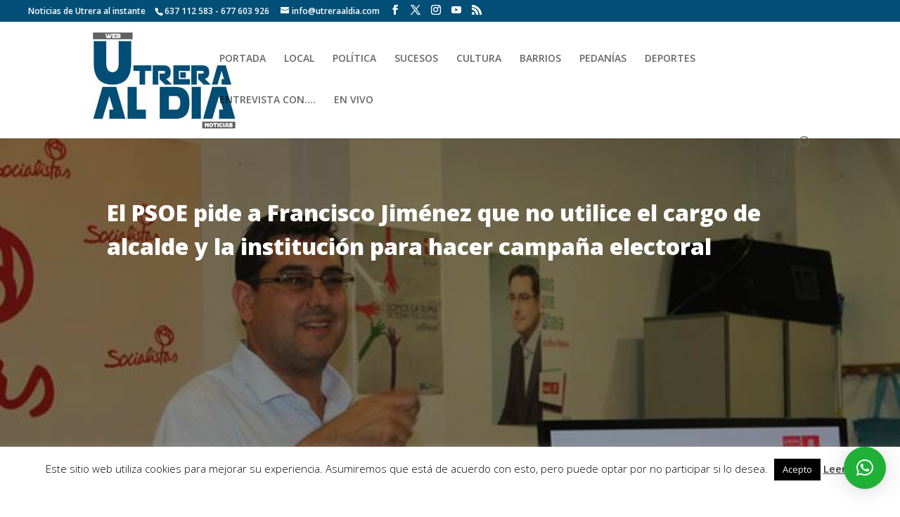

--- FILE ---
content_type: text/html; charset=UTF-8
request_url: https://utreraaldia.com/el-psoe-pide-a-francisco-jimenez-que-no-utilice-el-cargo-de-alcalde-y-la-institucion-para-hacer-campana-electoral/
body_size: 20765
content:
<!DOCTYPE html>
<html lang="es">
<head>
	<meta charset="UTF-8" />
<meta http-equiv="X-UA-Compatible" content="IE=edge">
	<link rel="pingback" href="https://utreraaldia.com/xmlrpc.php" />

	<script type="text/javascript">
		document.documentElement.className = 'js';
	</script>

	<meta name='robots' content='index, follow, max-image-preview:large, max-snippet:-1, max-video-preview:-1' />
<script type="text/javascript">
			let jqueryParams=[],jQuery=function(r){return jqueryParams=[...jqueryParams,r],jQuery},$=function(r){return jqueryParams=[...jqueryParams,r],$};window.jQuery=jQuery,window.$=jQuery;let customHeadScripts=!1;jQuery.fn=jQuery.prototype={},$.fn=jQuery.prototype={},jQuery.noConflict=function(r){if(window.jQuery)return jQuery=window.jQuery,$=window.jQuery,customHeadScripts=!0,jQuery.noConflict},jQuery.ready=function(r){jqueryParams=[...jqueryParams,r]},$.ready=function(r){jqueryParams=[...jqueryParams,r]},jQuery.load=function(r){jqueryParams=[...jqueryParams,r]},$.load=function(r){jqueryParams=[...jqueryParams,r]},jQuery.fn.ready=function(r){jqueryParams=[...jqueryParams,r]},$.fn.ready=function(r){jqueryParams=[...jqueryParams,r]};</script>
	<!-- This site is optimized with the Yoast SEO plugin v26.8 - https://yoast.com/product/yoast-seo-wordpress/ -->
	<title>El PSOE pide a Francisco Jiménez que no utilice el cargo de alcalde y la institución para hacer campaña electoral - Utrera al día</title>
	<link rel="canonical" href="https://utreraaldia.com/el-psoe-pide-a-francisco-jimenez-que-no-utilice-el-cargo-de-alcalde-y-la-institucion-para-hacer-campana-electoral/" />
	<meta property="og:locale" content="es_ES" />
	<meta property="og:type" content="article" />
	<meta property="og:title" content="El PSOE pide a Francisco Jiménez que no utilice el cargo de alcalde y la institución para hacer campaña electoral - Utrera al día" />
	<meta property="og:description" content="El PSOE de Utrera hace pública, lo que según ellos, la anomalía que supone que el actual alcalde de Utrera, Francisco Jiménez, utilice su cargo institucional así como las propias instalaciones municipales o el despacho de alcaldía para hacer campaña electoral con diferentes colectivos utreranos, e incluso criticar a José María Villalobos. Para el PSOE [&hellip;]" />
	<meta property="og:url" content="https://utreraaldia.com/el-psoe-pide-a-francisco-jimenez-que-no-utilice-el-cargo-de-alcalde-y-la-institucion-para-hacer-campana-electoral/" />
	<meta property="og:site_name" content="Utrera al día" />
	<meta property="article:publisher" content="https://www.facebook.com/Utreraaldia" />
	<meta property="article:published_time" content="2015-04-21T14:29:28+00:00" />
	<meta property="article:modified_time" content="2015-04-21T16:37:12+00:00" />
	<meta property="og:image" content="https://utreraaldia.com/wp-content/uploads/2015/04/IMG_6231.jpg" />
	<meta property="og:image:width" content="700" />
	<meta property="og:image:height" content="467" />
	<meta property="og:image:type" content="image/jpeg" />
	<meta name="author" content="REDACCIÓN" />
	<meta name="twitter:card" content="summary_large_image" />
	<meta name="twitter:creator" content="@utreraaldia" />
	<meta name="twitter:site" content="@utreraaldia" />
	<meta name="twitter:label1" content="Escrito por" />
	<meta name="twitter:data1" content="REDACCIÓN" />
	<meta name="twitter:label2" content="Tiempo de lectura" />
	<meta name="twitter:data2" content="1 minuto" />
	<script type="application/ld+json" class="yoast-schema-graph">{"@context":"https://schema.org","@graph":[{"@type":"Article","@id":"https://utreraaldia.com/el-psoe-pide-a-francisco-jimenez-que-no-utilice-el-cargo-de-alcalde-y-la-institucion-para-hacer-campana-electoral/#article","isPartOf":{"@id":"https://utreraaldia.com/el-psoe-pide-a-francisco-jimenez-que-no-utilice-el-cargo-de-alcalde-y-la-institucion-para-hacer-campana-electoral/"},"author":{"name":"REDACCIÓN","@id":"https://utreraaldia.com/#/schema/person/9f8bc39c1c1bb806187984ba7f111097"},"headline":"El PSOE pide a Francisco Jiménez que no utilice el cargo de alcalde y la institución para hacer campaña electoral","datePublished":"2015-04-21T14:29:28+00:00","dateModified":"2015-04-21T16:37:12+00:00","mainEntityOfPage":{"@id":"https://utreraaldia.com/el-psoe-pide-a-francisco-jimenez-que-no-utilice-el-cargo-de-alcalde-y-la-institucion-para-hacer-campana-electoral/"},"wordCount":302,"commentCount":0,"image":{"@id":"https://utreraaldia.com/el-psoe-pide-a-francisco-jimenez-que-no-utilice-el-cargo-de-alcalde-y-la-institucion-para-hacer-campana-electoral/#primaryimage"},"thumbnailUrl":"https://utreraaldia.com/wp-content/uploads/2015/04/IMG_6231.jpg","articleSection":["actualidad local","Elecciones 2015"],"inLanguage":"es","potentialAction":[{"@type":"CommentAction","name":"Comment","target":["https://utreraaldia.com/el-psoe-pide-a-francisco-jimenez-que-no-utilice-el-cargo-de-alcalde-y-la-institucion-para-hacer-campana-electoral/#respond"]}]},{"@type":"WebPage","@id":"https://utreraaldia.com/el-psoe-pide-a-francisco-jimenez-que-no-utilice-el-cargo-de-alcalde-y-la-institucion-para-hacer-campana-electoral/","url":"https://utreraaldia.com/el-psoe-pide-a-francisco-jimenez-que-no-utilice-el-cargo-de-alcalde-y-la-institucion-para-hacer-campana-electoral/","name":"El PSOE pide a Francisco Jiménez que no utilice el cargo de alcalde y la institución para hacer campaña electoral - Utrera al día","isPartOf":{"@id":"https://utreraaldia.com/#website"},"primaryImageOfPage":{"@id":"https://utreraaldia.com/el-psoe-pide-a-francisco-jimenez-que-no-utilice-el-cargo-de-alcalde-y-la-institucion-para-hacer-campana-electoral/#primaryimage"},"image":{"@id":"https://utreraaldia.com/el-psoe-pide-a-francisco-jimenez-que-no-utilice-el-cargo-de-alcalde-y-la-institucion-para-hacer-campana-electoral/#primaryimage"},"thumbnailUrl":"https://utreraaldia.com/wp-content/uploads/2015/04/IMG_6231.jpg","datePublished":"2015-04-21T14:29:28+00:00","dateModified":"2015-04-21T16:37:12+00:00","author":{"@id":"https://utreraaldia.com/#/schema/person/9f8bc39c1c1bb806187984ba7f111097"},"breadcrumb":{"@id":"https://utreraaldia.com/el-psoe-pide-a-francisco-jimenez-que-no-utilice-el-cargo-de-alcalde-y-la-institucion-para-hacer-campana-electoral/#breadcrumb"},"inLanguage":"es","potentialAction":[{"@type":"ReadAction","target":["https://utreraaldia.com/el-psoe-pide-a-francisco-jimenez-que-no-utilice-el-cargo-de-alcalde-y-la-institucion-para-hacer-campana-electoral/"]}]},{"@type":"ImageObject","inLanguage":"es","@id":"https://utreraaldia.com/el-psoe-pide-a-francisco-jimenez-que-no-utilice-el-cargo-de-alcalde-y-la-institucion-para-hacer-campana-electoral/#primaryimage","url":"https://utreraaldia.com/wp-content/uploads/2015/04/IMG_6231.jpg","contentUrl":"https://utreraaldia.com/wp-content/uploads/2015/04/IMG_6231.jpg","width":700,"height":467},{"@type":"BreadcrumbList","@id":"https://utreraaldia.com/el-psoe-pide-a-francisco-jimenez-que-no-utilice-el-cargo-de-alcalde-y-la-institucion-para-hacer-campana-electoral/#breadcrumb","itemListElement":[{"@type":"ListItem","position":1,"name":"Portada","item":"https://utreraaldia.com/"},{"@type":"ListItem","position":2,"name":"El PSOE pide a Francisco Jiménez que no utilice el cargo de alcalde y la institución para hacer campaña electoral"}]},{"@type":"WebSite","@id":"https://utreraaldia.com/#website","url":"https://utreraaldia.com/","name":"Utrera al día","description":"El periódico de Utrera con toda la actualidad","potentialAction":[{"@type":"SearchAction","target":{"@type":"EntryPoint","urlTemplate":"https://utreraaldia.com/?s={search_term_string}"},"query-input":{"@type":"PropertyValueSpecification","valueRequired":true,"valueName":"search_term_string"}}],"inLanguage":"es"},{"@type":"Person","@id":"https://utreraaldia.com/#/schema/person/9f8bc39c1c1bb806187984ba7f111097","name":"REDACCIÓN","image":{"@type":"ImageObject","inLanguage":"es","@id":"https://utreraaldia.com/#/schema/person/image/","url":"https://secure.gravatar.com/avatar/dea4deb348c8b17b39ddac88b3dd70c9faed5a8ce9b9f9574fcc0e8185e282be?s=96&d=mm&r=g","contentUrl":"https://secure.gravatar.com/avatar/dea4deb348c8b17b39ddac88b3dd70c9faed5a8ce9b9f9574fcc0e8185e282be?s=96&d=mm&r=g","caption":"REDACCIÓN"},"url":"https://utreraaldia.com/author/javier/"}]}</script>
	<!-- / Yoast SEO plugin. -->


<link rel='dns-prefetch' href='//fonts.googleapis.com' />
<link rel="alternate" type="application/rss+xml" title="Utrera al día &raquo; Feed" href="https://utreraaldia.com/feed/" />
<link rel="alternate" type="application/rss+xml" title="Utrera al día &raquo; Feed de los comentarios" href="https://utreraaldia.com/comments/feed/" />
<link rel="alternate" type="application/rss+xml" title="Utrera al día &raquo; Comentario El PSOE pide a Francisco Jiménez que no utilice el cargo de alcalde y la institución para hacer campaña electoral del feed" href="https://utreraaldia.com/el-psoe-pide-a-francisco-jimenez-que-no-utilice-el-cargo-de-alcalde-y-la-institucion-para-hacer-campana-electoral/feed/" />
<link rel="alternate" title="oEmbed (JSON)" type="application/json+oembed" href="https://utreraaldia.com/wp-json/oembed/1.0/embed?url=https%3A%2F%2Futreraaldia.com%2Fel-psoe-pide-a-francisco-jimenez-que-no-utilice-el-cargo-de-alcalde-y-la-institucion-para-hacer-campana-electoral%2F" />
<link rel="alternate" title="oEmbed (XML)" type="text/xml+oembed" href="https://utreraaldia.com/wp-json/oembed/1.0/embed?url=https%3A%2F%2Futreraaldia.com%2Fel-psoe-pide-a-francisco-jimenez-que-no-utilice-el-cargo-de-alcalde-y-la-institucion-para-hacer-campana-electoral%2F&#038;format=xml" />
<meta content="Utrera al Día v.1.0.0" name="generator"/><style id='wp-emoji-styles-inline-css' type='text/css'>

	img.wp-smiley, img.emoji {
		display: inline !important;
		border: none !important;
		box-shadow: none !important;
		height: 1em !important;
		width: 1em !important;
		margin: 0 0.07em !important;
		vertical-align: -0.1em !important;
		background: none !important;
		padding: 0 !important;
	}
/*# sourceURL=wp-emoji-styles-inline-css */
</style>
<style id='wp-block-library-inline-css' type='text/css'>
:root{--wp-block-synced-color:#7a00df;--wp-block-synced-color--rgb:122,0,223;--wp-bound-block-color:var(--wp-block-synced-color);--wp-editor-canvas-background:#ddd;--wp-admin-theme-color:#007cba;--wp-admin-theme-color--rgb:0,124,186;--wp-admin-theme-color-darker-10:#006ba1;--wp-admin-theme-color-darker-10--rgb:0,107,160.5;--wp-admin-theme-color-darker-20:#005a87;--wp-admin-theme-color-darker-20--rgb:0,90,135;--wp-admin-border-width-focus:2px}@media (min-resolution:192dpi){:root{--wp-admin-border-width-focus:1.5px}}.wp-element-button{cursor:pointer}:root .has-very-light-gray-background-color{background-color:#eee}:root .has-very-dark-gray-background-color{background-color:#313131}:root .has-very-light-gray-color{color:#eee}:root .has-very-dark-gray-color{color:#313131}:root .has-vivid-green-cyan-to-vivid-cyan-blue-gradient-background{background:linear-gradient(135deg,#00d084,#0693e3)}:root .has-purple-crush-gradient-background{background:linear-gradient(135deg,#34e2e4,#4721fb 50%,#ab1dfe)}:root .has-hazy-dawn-gradient-background{background:linear-gradient(135deg,#faaca8,#dad0ec)}:root .has-subdued-olive-gradient-background{background:linear-gradient(135deg,#fafae1,#67a671)}:root .has-atomic-cream-gradient-background{background:linear-gradient(135deg,#fdd79a,#004a59)}:root .has-nightshade-gradient-background{background:linear-gradient(135deg,#330968,#31cdcf)}:root .has-midnight-gradient-background{background:linear-gradient(135deg,#020381,#2874fc)}:root{--wp--preset--font-size--normal:16px;--wp--preset--font-size--huge:42px}.has-regular-font-size{font-size:1em}.has-larger-font-size{font-size:2.625em}.has-normal-font-size{font-size:var(--wp--preset--font-size--normal)}.has-huge-font-size{font-size:var(--wp--preset--font-size--huge)}.has-text-align-center{text-align:center}.has-text-align-left{text-align:left}.has-text-align-right{text-align:right}.has-fit-text{white-space:nowrap!important}#end-resizable-editor-section{display:none}.aligncenter{clear:both}.items-justified-left{justify-content:flex-start}.items-justified-center{justify-content:center}.items-justified-right{justify-content:flex-end}.items-justified-space-between{justify-content:space-between}.screen-reader-text{border:0;clip-path:inset(50%);height:1px;margin:-1px;overflow:hidden;padding:0;position:absolute;width:1px;word-wrap:normal!important}.screen-reader-text:focus{background-color:#ddd;clip-path:none;color:#444;display:block;font-size:1em;height:auto;left:5px;line-height:normal;padding:15px 23px 14px;text-decoration:none;top:5px;width:auto;z-index:100000}html :where(.has-border-color){border-style:solid}html :where([style*=border-top-color]){border-top-style:solid}html :where([style*=border-right-color]){border-right-style:solid}html :where([style*=border-bottom-color]){border-bottom-style:solid}html :where([style*=border-left-color]){border-left-style:solid}html :where([style*=border-width]){border-style:solid}html :where([style*=border-top-width]){border-top-style:solid}html :where([style*=border-right-width]){border-right-style:solid}html :where([style*=border-bottom-width]){border-bottom-style:solid}html :where([style*=border-left-width]){border-left-style:solid}html :where(img[class*=wp-image-]){height:auto;max-width:100%}:where(figure){margin:0 0 1em}html :where(.is-position-sticky){--wp-admin--admin-bar--position-offset:var(--wp-admin--admin-bar--height,0px)}@media screen and (max-width:600px){html :where(.is-position-sticky){--wp-admin--admin-bar--position-offset:0px}}

/*# sourceURL=wp-block-library-inline-css */
</style><style id='global-styles-inline-css' type='text/css'>
:root{--wp--preset--aspect-ratio--square: 1;--wp--preset--aspect-ratio--4-3: 4/3;--wp--preset--aspect-ratio--3-4: 3/4;--wp--preset--aspect-ratio--3-2: 3/2;--wp--preset--aspect-ratio--2-3: 2/3;--wp--preset--aspect-ratio--16-9: 16/9;--wp--preset--aspect-ratio--9-16: 9/16;--wp--preset--color--black: #000000;--wp--preset--color--cyan-bluish-gray: #abb8c3;--wp--preset--color--white: #ffffff;--wp--preset--color--pale-pink: #f78da7;--wp--preset--color--vivid-red: #cf2e2e;--wp--preset--color--luminous-vivid-orange: #ff6900;--wp--preset--color--luminous-vivid-amber: #fcb900;--wp--preset--color--light-green-cyan: #7bdcb5;--wp--preset--color--vivid-green-cyan: #00d084;--wp--preset--color--pale-cyan-blue: #8ed1fc;--wp--preset--color--vivid-cyan-blue: #0693e3;--wp--preset--color--vivid-purple: #9b51e0;--wp--preset--gradient--vivid-cyan-blue-to-vivid-purple: linear-gradient(135deg,rgb(6,147,227) 0%,rgb(155,81,224) 100%);--wp--preset--gradient--light-green-cyan-to-vivid-green-cyan: linear-gradient(135deg,rgb(122,220,180) 0%,rgb(0,208,130) 100%);--wp--preset--gradient--luminous-vivid-amber-to-luminous-vivid-orange: linear-gradient(135deg,rgb(252,185,0) 0%,rgb(255,105,0) 100%);--wp--preset--gradient--luminous-vivid-orange-to-vivid-red: linear-gradient(135deg,rgb(255,105,0) 0%,rgb(207,46,46) 100%);--wp--preset--gradient--very-light-gray-to-cyan-bluish-gray: linear-gradient(135deg,rgb(238,238,238) 0%,rgb(169,184,195) 100%);--wp--preset--gradient--cool-to-warm-spectrum: linear-gradient(135deg,rgb(74,234,220) 0%,rgb(151,120,209) 20%,rgb(207,42,186) 40%,rgb(238,44,130) 60%,rgb(251,105,98) 80%,rgb(254,248,76) 100%);--wp--preset--gradient--blush-light-purple: linear-gradient(135deg,rgb(255,206,236) 0%,rgb(152,150,240) 100%);--wp--preset--gradient--blush-bordeaux: linear-gradient(135deg,rgb(254,205,165) 0%,rgb(254,45,45) 50%,rgb(107,0,62) 100%);--wp--preset--gradient--luminous-dusk: linear-gradient(135deg,rgb(255,203,112) 0%,rgb(199,81,192) 50%,rgb(65,88,208) 100%);--wp--preset--gradient--pale-ocean: linear-gradient(135deg,rgb(255,245,203) 0%,rgb(182,227,212) 50%,rgb(51,167,181) 100%);--wp--preset--gradient--electric-grass: linear-gradient(135deg,rgb(202,248,128) 0%,rgb(113,206,126) 100%);--wp--preset--gradient--midnight: linear-gradient(135deg,rgb(2,3,129) 0%,rgb(40,116,252) 100%);--wp--preset--font-size--small: 13px;--wp--preset--font-size--medium: 20px;--wp--preset--font-size--large: 36px;--wp--preset--font-size--x-large: 42px;--wp--preset--spacing--20: 0.44rem;--wp--preset--spacing--30: 0.67rem;--wp--preset--spacing--40: 1rem;--wp--preset--spacing--50: 1.5rem;--wp--preset--spacing--60: 2.25rem;--wp--preset--spacing--70: 3.38rem;--wp--preset--spacing--80: 5.06rem;--wp--preset--shadow--natural: 6px 6px 9px rgba(0, 0, 0, 0.2);--wp--preset--shadow--deep: 12px 12px 50px rgba(0, 0, 0, 0.4);--wp--preset--shadow--sharp: 6px 6px 0px rgba(0, 0, 0, 0.2);--wp--preset--shadow--outlined: 6px 6px 0px -3px rgb(255, 255, 255), 6px 6px rgb(0, 0, 0);--wp--preset--shadow--crisp: 6px 6px 0px rgb(0, 0, 0);}:root { --wp--style--global--content-size: 823px;--wp--style--global--wide-size: 1080px; }:where(body) { margin: 0; }.wp-site-blocks > .alignleft { float: left; margin-right: 2em; }.wp-site-blocks > .alignright { float: right; margin-left: 2em; }.wp-site-blocks > .aligncenter { justify-content: center; margin-left: auto; margin-right: auto; }:where(.is-layout-flex){gap: 0.5em;}:where(.is-layout-grid){gap: 0.5em;}.is-layout-flow > .alignleft{float: left;margin-inline-start: 0;margin-inline-end: 2em;}.is-layout-flow > .alignright{float: right;margin-inline-start: 2em;margin-inline-end: 0;}.is-layout-flow > .aligncenter{margin-left: auto !important;margin-right: auto !important;}.is-layout-constrained > .alignleft{float: left;margin-inline-start: 0;margin-inline-end: 2em;}.is-layout-constrained > .alignright{float: right;margin-inline-start: 2em;margin-inline-end: 0;}.is-layout-constrained > .aligncenter{margin-left: auto !important;margin-right: auto !important;}.is-layout-constrained > :where(:not(.alignleft):not(.alignright):not(.alignfull)){max-width: var(--wp--style--global--content-size);margin-left: auto !important;margin-right: auto !important;}.is-layout-constrained > .alignwide{max-width: var(--wp--style--global--wide-size);}body .is-layout-flex{display: flex;}.is-layout-flex{flex-wrap: wrap;align-items: center;}.is-layout-flex > :is(*, div){margin: 0;}body .is-layout-grid{display: grid;}.is-layout-grid > :is(*, div){margin: 0;}body{padding-top: 0px;padding-right: 0px;padding-bottom: 0px;padding-left: 0px;}:root :where(.wp-element-button, .wp-block-button__link){background-color: #32373c;border-width: 0;color: #fff;font-family: inherit;font-size: inherit;font-style: inherit;font-weight: inherit;letter-spacing: inherit;line-height: inherit;padding-top: calc(0.667em + 2px);padding-right: calc(1.333em + 2px);padding-bottom: calc(0.667em + 2px);padding-left: calc(1.333em + 2px);text-decoration: none;text-transform: inherit;}.has-black-color{color: var(--wp--preset--color--black) !important;}.has-cyan-bluish-gray-color{color: var(--wp--preset--color--cyan-bluish-gray) !important;}.has-white-color{color: var(--wp--preset--color--white) !important;}.has-pale-pink-color{color: var(--wp--preset--color--pale-pink) !important;}.has-vivid-red-color{color: var(--wp--preset--color--vivid-red) !important;}.has-luminous-vivid-orange-color{color: var(--wp--preset--color--luminous-vivid-orange) !important;}.has-luminous-vivid-amber-color{color: var(--wp--preset--color--luminous-vivid-amber) !important;}.has-light-green-cyan-color{color: var(--wp--preset--color--light-green-cyan) !important;}.has-vivid-green-cyan-color{color: var(--wp--preset--color--vivid-green-cyan) !important;}.has-pale-cyan-blue-color{color: var(--wp--preset--color--pale-cyan-blue) !important;}.has-vivid-cyan-blue-color{color: var(--wp--preset--color--vivid-cyan-blue) !important;}.has-vivid-purple-color{color: var(--wp--preset--color--vivid-purple) !important;}.has-black-background-color{background-color: var(--wp--preset--color--black) !important;}.has-cyan-bluish-gray-background-color{background-color: var(--wp--preset--color--cyan-bluish-gray) !important;}.has-white-background-color{background-color: var(--wp--preset--color--white) !important;}.has-pale-pink-background-color{background-color: var(--wp--preset--color--pale-pink) !important;}.has-vivid-red-background-color{background-color: var(--wp--preset--color--vivid-red) !important;}.has-luminous-vivid-orange-background-color{background-color: var(--wp--preset--color--luminous-vivid-orange) !important;}.has-luminous-vivid-amber-background-color{background-color: var(--wp--preset--color--luminous-vivid-amber) !important;}.has-light-green-cyan-background-color{background-color: var(--wp--preset--color--light-green-cyan) !important;}.has-vivid-green-cyan-background-color{background-color: var(--wp--preset--color--vivid-green-cyan) !important;}.has-pale-cyan-blue-background-color{background-color: var(--wp--preset--color--pale-cyan-blue) !important;}.has-vivid-cyan-blue-background-color{background-color: var(--wp--preset--color--vivid-cyan-blue) !important;}.has-vivid-purple-background-color{background-color: var(--wp--preset--color--vivid-purple) !important;}.has-black-border-color{border-color: var(--wp--preset--color--black) !important;}.has-cyan-bluish-gray-border-color{border-color: var(--wp--preset--color--cyan-bluish-gray) !important;}.has-white-border-color{border-color: var(--wp--preset--color--white) !important;}.has-pale-pink-border-color{border-color: var(--wp--preset--color--pale-pink) !important;}.has-vivid-red-border-color{border-color: var(--wp--preset--color--vivid-red) !important;}.has-luminous-vivid-orange-border-color{border-color: var(--wp--preset--color--luminous-vivid-orange) !important;}.has-luminous-vivid-amber-border-color{border-color: var(--wp--preset--color--luminous-vivid-amber) !important;}.has-light-green-cyan-border-color{border-color: var(--wp--preset--color--light-green-cyan) !important;}.has-vivid-green-cyan-border-color{border-color: var(--wp--preset--color--vivid-green-cyan) !important;}.has-pale-cyan-blue-border-color{border-color: var(--wp--preset--color--pale-cyan-blue) !important;}.has-vivid-cyan-blue-border-color{border-color: var(--wp--preset--color--vivid-cyan-blue) !important;}.has-vivid-purple-border-color{border-color: var(--wp--preset--color--vivid-purple) !important;}.has-vivid-cyan-blue-to-vivid-purple-gradient-background{background: var(--wp--preset--gradient--vivid-cyan-blue-to-vivid-purple) !important;}.has-light-green-cyan-to-vivid-green-cyan-gradient-background{background: var(--wp--preset--gradient--light-green-cyan-to-vivid-green-cyan) !important;}.has-luminous-vivid-amber-to-luminous-vivid-orange-gradient-background{background: var(--wp--preset--gradient--luminous-vivid-amber-to-luminous-vivid-orange) !important;}.has-luminous-vivid-orange-to-vivid-red-gradient-background{background: var(--wp--preset--gradient--luminous-vivid-orange-to-vivid-red) !important;}.has-very-light-gray-to-cyan-bluish-gray-gradient-background{background: var(--wp--preset--gradient--very-light-gray-to-cyan-bluish-gray) !important;}.has-cool-to-warm-spectrum-gradient-background{background: var(--wp--preset--gradient--cool-to-warm-spectrum) !important;}.has-blush-light-purple-gradient-background{background: var(--wp--preset--gradient--blush-light-purple) !important;}.has-blush-bordeaux-gradient-background{background: var(--wp--preset--gradient--blush-bordeaux) !important;}.has-luminous-dusk-gradient-background{background: var(--wp--preset--gradient--luminous-dusk) !important;}.has-pale-ocean-gradient-background{background: var(--wp--preset--gradient--pale-ocean) !important;}.has-electric-grass-gradient-background{background: var(--wp--preset--gradient--electric-grass) !important;}.has-midnight-gradient-background{background: var(--wp--preset--gradient--midnight) !important;}.has-small-font-size{font-size: var(--wp--preset--font-size--small) !important;}.has-medium-font-size{font-size: var(--wp--preset--font-size--medium) !important;}.has-large-font-size{font-size: var(--wp--preset--font-size--large) !important;}.has-x-large-font-size{font-size: var(--wp--preset--font-size--x-large) !important;}
/*# sourceURL=global-styles-inline-css */
</style>

<link rel='stylesheet' id='contact-form-7-css' href='https://utreraaldia.com/wp-content/plugins/contact-form-7/includes/css/styles.css?ver=6.1.4' type='text/css' media='all' />
<link rel='stylesheet' id='cookie-law-info-css' href='https://utreraaldia.com/wp-content/plugins/cookie-law-info/legacy/public/css/cookie-law-info-public.css?ver=3.3.9.1' type='text/css' media='all' />
<link rel='stylesheet' id='cookie-law-info-gdpr-css' href='https://utreraaldia.com/wp-content/plugins/cookie-law-info/legacy/public/css/cookie-law-info-gdpr.css?ver=3.3.9.1' type='text/css' media='all' />
<link rel='stylesheet' id='bwg_fonts-css' href='https://utreraaldia.com/wp-content/plugins/photo-gallery/css/bwg-fonts/fonts.css?ver=0.0.1' type='text/css' media='all' />
<link rel='stylesheet' id='sumoselect-css' href='https://utreraaldia.com/wp-content/plugins/photo-gallery/css/sumoselect.min.css?ver=3.4.6' type='text/css' media='all' />
<link rel='stylesheet' id='mCustomScrollbar-css' href='https://utreraaldia.com/wp-content/plugins/photo-gallery/css/jquery.mCustomScrollbar.min.css?ver=3.1.5' type='text/css' media='all' />
<link rel='stylesheet' id='bwg_googlefonts-css' href='https://fonts.googleapis.com/css?family=Ubuntu&#038;subset=greek,latin,greek-ext,vietnamese,cyrillic-ext,latin-ext,cyrillic' type='text/css' media='all' />
<link rel='stylesheet' id='bwg_frontend-css' href='https://utreraaldia.com/wp-content/plugins/photo-gallery/css/styles.min.css?ver=1.8.35' type='text/css' media='all' />
<link rel='stylesheet' id='et-divi-open-sans-css' href='https://fonts.googleapis.com/css?family=Open+Sans:300italic,400italic,600italic,700italic,800italic,400,300,600,700,800&#038;subset=latin,latin-ext&#038;display=swap' type='text/css' media='all' />
<link rel='stylesheet' id='divi-blog-extras-styles-css' href='https://utreraaldia.com/wp-content/plugins/divi-blog-extras/styles/style.min.css?ver=2.6.5' type='text/css' media='all' />
<link rel='stylesheet' id='divi-social-sharing-buttons-styles-css' href='https://utreraaldia.com/wp-content/plugins/divi-social-sharing-buttons/styles/style.min.css?ver=2.2.3' type='text/css' media='all' />
<link rel='stylesheet' id='sb_dcl_custom_css-css' href='https://utreraaldia.com/wp-content/plugins/divi_extended_column_layouts/style.css?ver=6.9' type='text/css' media='all' />
<link rel='stylesheet' id='divi-style-parent-css' href='https://utreraaldia.com/wp-content/themes/Divi/style-static.min.css?ver=4.27.4' type='text/css' media='all' />
<link rel='stylesheet' id='divi-style-css' href='https://utreraaldia.com/wp-content/themes/Divi-child/style.css?ver=4.27.4' type='text/css' media='all' />
<script type="text/javascript" src="https://utreraaldia.com/wp-includes/js/jquery/jquery.min.js?ver=3.7.1" id="jquery-core-js"></script>
<script type="text/javascript" src="https://utreraaldia.com/wp-includes/js/jquery/jquery-migrate.min.js?ver=3.4.1" id="jquery-migrate-js"></script>
<script type="text/javascript" id="jquery-js-after">
/* <![CDATA[ */
jqueryParams.length&&$.each(jqueryParams,function(e,r){if("function"==typeof r){var n=String(r);n.replace("$","jQuery");var a=new Function("return "+n)();$(document).ready(a)}});
//# sourceURL=jquery-js-after
/* ]]> */
</script>
<script type="text/javascript" id="cookie-law-info-js-extra">
/* <![CDATA[ */
var Cli_Data = {"nn_cookie_ids":[],"cookielist":[],"non_necessary_cookies":[],"ccpaEnabled":"","ccpaRegionBased":"","ccpaBarEnabled":"","strictlyEnabled":["necessary","obligatoire"],"ccpaType":"gdpr","js_blocking":"","custom_integration":"","triggerDomRefresh":"","secure_cookies":""};
var cli_cookiebar_settings = {"animate_speed_hide":"500","animate_speed_show":"500","background":"#fff","border":"#444","border_on":"","button_1_button_colour":"#000","button_1_button_hover":"#000000","button_1_link_colour":"#fff","button_1_as_button":"1","button_1_new_win":"","button_2_button_colour":"#333","button_2_button_hover":"#292929","button_2_link_colour":"#444","button_2_as_button":"","button_2_hidebar":"","button_3_button_colour":"#000","button_3_button_hover":"#000000","button_3_link_colour":"#fff","button_3_as_button":"1","button_3_new_win":"","button_4_button_colour":"#000","button_4_button_hover":"#000000","button_4_link_colour":"#fff","button_4_as_button":"1","button_7_button_colour":"#61a229","button_7_button_hover":"#4e8221","button_7_link_colour":"#fff","button_7_as_button":"1","button_7_new_win":"","font_family":"inherit","header_fix":"","notify_animate_hide":"","notify_animate_show":"","notify_div_id":"#cookie-law-info-bar","notify_position_horizontal":"right","notify_position_vertical":"bottom","scroll_close":"1","scroll_close_reload":"","accept_close_reload":"","reject_close_reload":"","showagain_tab":"","showagain_background":"#fff","showagain_border":"#000","showagain_div_id":"#cookie-law-info-again","showagain_x_position":"80px","text":"#000","show_once_yn":"1","show_once":"10000","logging_on":"","as_popup":"","popup_overlay":"1","bar_heading_text":"","cookie_bar_as":"banner","popup_showagain_position":"bottom-right","widget_position":"left"};
var log_object = {"ajax_url":"https://utreraaldia.com/wp-admin/admin-ajax.php"};
//# sourceURL=cookie-law-info-js-extra
/* ]]> */
</script>
<script type="text/javascript" src="https://utreraaldia.com/wp-content/plugins/cookie-law-info/legacy/public/js/cookie-law-info-public.js?ver=3.3.9.1" id="cookie-law-info-js"></script>
<script type="text/javascript" src="https://utreraaldia.com/wp-content/plugins/photo-gallery/js/jquery.lazy.min.js?ver=1.8.35" id="bwg_lazyload-js"></script>
<script type="text/javascript" src="https://utreraaldia.com/wp-content/plugins/photo-gallery/js/jquery.sumoselect.min.js?ver=3.4.6" id="sumoselect-js"></script>
<script type="text/javascript" src="https://utreraaldia.com/wp-content/plugins/photo-gallery/js/tocca.min.js?ver=2.0.9" id="bwg_mobile-js"></script>
<script type="text/javascript" src="https://utreraaldia.com/wp-content/plugins/photo-gallery/js/jquery.mCustomScrollbar.concat.min.js?ver=3.1.5" id="mCustomScrollbar-js"></script>
<script type="text/javascript" src="https://utreraaldia.com/wp-content/plugins/photo-gallery/js/jquery.fullscreen.min.js?ver=0.6.0" id="jquery-fullscreen-js"></script>
<script type="text/javascript" id="bwg_frontend-js-extra">
/* <![CDATA[ */
var bwg_objectsL10n = {"bwg_field_required":"este campo es obligatorio.","bwg_mail_validation":"Esta no es una direcci\u00f3n de correo electr\u00f3nico v\u00e1lida.","bwg_search_result":"No hay im\u00e1genes que coincidan con tu b\u00fasqueda.","bwg_select_tag":"Seleccionar la etiqueta","bwg_order_by":"Ordenar por","bwg_search":"Buscar","bwg_show_ecommerce":"Mostrar el comercio electr\u00f3nico","bwg_hide_ecommerce":"Ocultar el comercio electr\u00f3nico","bwg_show_comments":"Restaurar","bwg_hide_comments":"Ocultar comentarios","bwg_restore":"Restaurar","bwg_maximize":"Maximizar","bwg_fullscreen":"Pantalla completa","bwg_exit_fullscreen":"Salir de pantalla completa","bwg_search_tag":"BUSCAR...","bwg_tag_no_match":"No se han encontrado etiquetas","bwg_all_tags_selected":"Todas las etiquetas seleccionadas","bwg_tags_selected":"etiqueta seleccionada","play":"Reproducir","pause":"Pausa","is_pro":"","bwg_play":"Reproducir","bwg_pause":"Pausa","bwg_hide_info":"Anterior informaci\u00f3n","bwg_show_info":"Mostrar info","bwg_hide_rating":"Ocultar las valoraciones","bwg_show_rating":"Mostrar la valoraci\u00f3n","ok":"Aceptar","cancel":"Cancelar","select_all":"Seleccionar todo","lazy_load":"1","lazy_loader":"https://utreraaldia.com/wp-content/plugins/photo-gallery/images/ajax_loader.png","front_ajax":"0","bwg_tag_see_all":"Ver todas las etiquetas","bwg_tag_see_less":"Ver menos etiquetas"};
//# sourceURL=bwg_frontend-js-extra
/* ]]> */
</script>
<script type="text/javascript" src="https://utreraaldia.com/wp-content/plugins/photo-gallery/js/scripts.min.js?ver=1.8.35" id="bwg_frontend-js"></script>
<link rel="https://api.w.org/" href="https://utreraaldia.com/wp-json/" /><link rel="alternate" title="JSON" type="application/json" href="https://utreraaldia.com/wp-json/wp/v2/posts/27471" /><link rel="EditURI" type="application/rsd+xml" title="RSD" href="https://utreraaldia.com/xmlrpc.php?rsd" />
<meta name="generator" content="WordPress 6.9" />
<link rel='shortlink' href='https://utreraaldia.com/?p=27471' />
<meta name="viewport" content="width=device-width, initial-scale=1.0, maximum-scale=1.0, user-scalable=0" /><script>
jQuery(function($){
    if (!$('#et-info').length) { 
         $('#top-header .container').prepend('<div id="et-info"></div>'); 
    }
    $('#et-info').prepend('<span style="margin:0 10px">Noticias de Utrera al instante</span>');
});
	</script>
<!-- Global site tag (gtag.js) - Google Analytics -->
<script async src="https://www.googletagmanager.com/gtag/js?id=UA-57255267-1"></script>
<script>
  window.dataLayer = window.dataLayer || [];
  function gtag(){dataLayer.push(arguments);}
  gtag('js', new Date());

  gtag('config', 'UA-57255267-1');
</script>
<script>
  window.fbAsyncInit = function() {
    FB.init({
      appId      : '1979019022488367',
      cookie     : true,
      xfbml      : true,
      version    : 'v14.0'
    });
      
    FB.AppEvents.logPageView();   
      
  };

  (function(d, s, id){
     var js, fjs = d.getElementsByTagName(s)[0];
     if (d.getElementById(id)) {return;}
     js = d.createElement(s); js.id = id;
     js.src = "https://connect.facebook.net/en_US/sdk.js";
     fjs.parentNode.insertBefore(js, fjs);
   }(document, 'script', 'facebook-jssdk'));
</script><link rel="icon" href="https://utreraaldia.com/wp-content/uploads/2020/04/cropped-utrera-al-día-icon-32x32.jpg" sizes="32x32" />
<link rel="icon" href="https://utreraaldia.com/wp-content/uploads/2020/04/cropped-utrera-al-día-icon-192x192.jpg" sizes="192x192" />
<link rel="apple-touch-icon" href="https://utreraaldia.com/wp-content/uploads/2020/04/cropped-utrera-al-día-icon-180x180.jpg" />
<meta name="msapplication-TileImage" content="https://utreraaldia.com/wp-content/uploads/2020/04/cropped-utrera-al-día-icon-270x270.jpg" />
<link rel="stylesheet" id="et-divi-customizer-global-cached-inline-styles" href="https://utreraaldia.com/wp-content/et-cache/global/et-divi-customizer-global.min.css?ver=1743250861" /><link rel="stylesheet" id="et-core-unified-tb-134119-27471-cached-inline-styles" href="https://utreraaldia.com/wp-content/et-cache/27471/et-core-unified-tb-134119-27471.min.css?ver=1743579674" /><link rel='stylesheet' id='divi-social-sharing-buttons-css' href='https://utreraaldia.com/wp-content/plugins/divi-social-sharing-buttons/includes/assets/css/style.min.css?ver=2.2.3' type='text/css' media='all' />
<link rel='stylesheet' id='mediaelement-css' href='https://utreraaldia.com/wp-includes/js/mediaelement/mediaelementplayer-legacy.min.css?ver=4.2.17' type='text/css' media='all' />
<link rel='stylesheet' id='wp-mediaelement-css' href='https://utreraaldia.com/wp-includes/js/mediaelement/wp-mediaelement.min.css?ver=6.9' type='text/css' media='all' />
<link rel='stylesheet' id='qlwapp-frontend-css' href='https://utreraaldia.com/wp-content/plugins/wp-whatsapp-chat/build/frontend/css/style.css?ver=8.1.5' type='text/css' media='all' />
</head>
<body class="wp-singular post-template-default single single-post postid-27471 single-format-standard wp-theme-Divi wp-child-theme-Divi-child et-tb-has-template et-tb-has-body et_pb_button_helper_class et_fullwidth_secondary_nav et_fixed_nav et_show_nav et_secondary_nav_enabled et_secondary_nav_two_panels et_primary_nav_dropdown_animation_fade et_secondary_nav_dropdown_animation_fade et_header_style_left et_pb_footer_columns4 et_cover_background et_pb_gutter osx et_pb_gutters3 et_smooth_scroll et_divi_theme et-db">
	<div id="page-container">

					<div id="top-header">
			<div class="container clearfix">

			
				<div id="et-info">
									<span id="et-info-phone">637 112 583 - 677 603 926</span>
				
									<a href="mailto:info@utreraaldia.com"><span id="et-info-email">info@utreraaldia.com</span></a>
				
				<ul class="et-social-icons">

	<li class="et-social-icon et-social-facebook">
		<a href="https://www.facebook.com/Utreraaldia/" class="icon">
			<span>Facebook</span>
		</a>
	</li>
	<li class="et-social-icon et-social-twitter">
		<a href="https://twitter.com/utreraaldia" class="icon">
			<span>Twitter</span>
		</a>
	</li>
	<li class="et-social-icon et-social-instagram">
		<a href="https://www.instagram.com/utreraaldia/" class="icon">
			<span>Instagram</span>
		</a>
	</li>

	<li class="et-social-icon et-social-youtube">
	<a href="https://www.youtube.com/channel/UCYWdlc-rfZUJFGf3CVuNRAA" class="icon">
	<span>YouTube</span>
	</a>
	</li>
	<li class="et-social-icon et-social-rss">
		<a href="https://utreraaldia.com/feed/atom/" class="icon">
			<span>RSS</span>
		</a>
	</li>

</ul>				</div>

			
				<div id="et-secondary-menu">
				<div class="et_duplicate_social_icons">
								<ul class="et-social-icons">

	<li class="et-social-icon et-social-facebook">
		<a href="https://www.facebook.com/Utreraaldia/" class="icon">
			<span>Facebook</span>
		</a>
	</li>
	<li class="et-social-icon et-social-twitter">
		<a href="https://twitter.com/utreraaldia" class="icon">
			<span>Twitter</span>
		</a>
	</li>
	<li class="et-social-icon et-social-instagram">
		<a href="https://www.instagram.com/utreraaldia/" class="icon">
			<span>Instagram</span>
		</a>
	</li>

	<li class="et-social-icon et-social-youtube">
	<a href="https://www.youtube.com/channel/UCYWdlc-rfZUJFGf3CVuNRAA" class="icon">
	<span>YouTube</span>
	</a>
	</li>
	<li class="et-social-icon et-social-rss">
		<a href="https://utreraaldia.com/feed/atom/" class="icon">
			<span>RSS</span>
		</a>
	</li>

</ul>
							</div>				</div>

			</div>
		</div>
		
	
			<header id="main-header" data-height-onload="89">
			<div class="container clearfix et_menu_container">
							<div class="logo_container">
					<span class="logo_helper"></span>
					<a href="https://utreraaldia.com/">
						<img src="https://utreraaldia.com/wp-content/uploads/2022/08/logo.jpeg" width="208" height="140" alt="Utrera al día" id="logo" data-height-percentage="100" />
					</a>
				</div>
							<div id="et-top-navigation" data-height="89" data-fixed-height="40">
											<nav id="top-menu-nav">
						<ul id="top-menu" class="nav"><li id="menu-item-1672" class="menu-item menu-item-type-custom menu-item-object-custom menu-item-1672"><a href="https://www.utreraaldia.com">PORTADA</a></li>
<li id="menu-item-134316" class="menu-item menu-item-type-taxonomy menu-item-object-category current-post-ancestor current-menu-parent current-post-parent menu-item-134316"><a href="https://utreraaldia.com/periodico/actualidad-local/">LOCAL</a></li>
<li id="menu-item-134315" class="menu-item menu-item-type-taxonomy menu-item-object-category menu-item-134315"><a href="https://utreraaldia.com/periodico/politica/">POLÍTICA</a></li>
<li id="menu-item-134314" class="menu-item menu-item-type-taxonomy menu-item-object-category menu-item-134314"><a href="https://utreraaldia.com/periodico/sucesos/">SUCESOS</a></li>
<li id="menu-item-134313" class="menu-item menu-item-type-taxonomy menu-item-object-category menu-item-134313"><a href="https://utreraaldia.com/periodico/cultura/">CULTURA</a></li>
<li id="menu-item-150092" class="menu-item menu-item-type-taxonomy menu-item-object-category menu-item-150092"><a href="https://utreraaldia.com/periodico/proyecto-los-barrios/">BARRIOS</a></li>
<li id="menu-item-147211" class="menu-item menu-item-type-taxonomy menu-item-object-category menu-item-147211"><a href="https://utreraaldia.com/periodico/pedanias/">PEDANÍAS</a></li>
<li id="menu-item-119985" class="menu-item menu-item-type-custom menu-item-object-custom menu-item-119985"><a href="https://deportesutreraaldia.es/">DEPORTES</a></li>
<li id="menu-item-121969" class="menu-item menu-item-type-taxonomy menu-item-object-category menu-item-121969"><a href="https://utreraaldia.com/periodico/entrevistas/">ENTREVISTA CON&#8230;.</a></li>
<li id="menu-item-134716" class="menu-item menu-item-type-post_type menu-item-object-page menu-item-134716"><a href="https://utreraaldia.com/en-vivo/">EN VIVO</a></li>
</ul>						</nav>
					
					
					
											<div id="et_top_search">
							<span id="et_search_icon"></span>
						</div>
					
					<div id="et_mobile_nav_menu">
				<div class="mobile_nav closed">
					<span class="select_page">Seleccionar página</span>
					<span class="mobile_menu_bar mobile_menu_bar_toggle"></span>
				</div>
			</div>				</div> <!-- #et-top-navigation -->
			</div> <!-- .container -->
						<div class="et_search_outer">
				<div class="container et_search_form_container">
					<form role="search" method="get" class="et-search-form" action="https://utreraaldia.com/">
					<input type="search" class="et-search-field" placeholder="Búsqueda &hellip;" value="" name="s" title="Buscar:" />					</form>
					<span class="et_close_search_field"></span>
				</div>
			</div>
					</header> <!-- #main-header -->
			<div id="et-main-area">
	
    <div id="main-content">
    <div id="et-boc" class="et-boc">
			
		<div class="et-l et-l--body">
			<div class="et_builder_inner_content et_pb_gutters3">
		<div class="et_pb_section et_pb_section_0_tb_body et_pb_fullwidth_section et_section_regular" >
				
				
				
				
				
				
				<div class="et_pb_module et_pb_fullwidth_post_title_0_tb_body et_pb_post_title  et_pb_text_align_left et_pb_bg_layout_light et_pb_featured_bg"   >
				
				
				
				
				
				<div class="et_pb_title_container">
					<h1 class="entry-title">El PSOE pide a Francisco Jiménez que no utilice el cargo de alcalde y la institución para hacer campaña electoral</h1>
				</div>
				
			</div><div class="et_pb_module et_pb_fullwidth_post_title_1_tb_body et_pb_post_title  et_pb_text_align_left et_pb_bg_layout_light et_pb_image_below"   >
				
				
				
				
				
				<div class="et_pb_title_container">
					<p class="et_pb_title_meta_container"><span class="et_pb_title_meta_item--visible"><span class="published">21/04/2015</span></span></p>
				</div>
				
			</div>
				
				
			</div><div class="et_pb_section et_pb_section_1_tb_body et_section_regular" >
				
				
				
				
				
				
				<div class="et_pb_row et_pb_row_0_tb_body et_pb_gutters1">
				<div class="et_pb_column et_pb_column_3_4 et_pb_column_0_tb_body  et_pb_css_mix_blend_mode_passthrough">
				
				
				
				
				<div class="et_pb_module et_pb_post_content et_pb_post_content_0_tb_body">
				
				
				
				
				<p><strong>El PSOE de Utrera hace pública, lo que según ellos, la anomalía que supone que el actual alcalde de Utrera, Francisco Jiménez, utilice su cargo institucional así como las propias instalaciones municipales o el despacho de alcaldía para hacer campaña electoral con diferentes colectivos utreranos, e incluso criticar a José María Villalobos.</strong></p>
<p><a href="https://www.utreraaldia.com/wp-content/uploads/2015/04/IMG_6227.jpg"><img decoding="async" class="aligncenter size-full wp-image-27347" src="https://www.utreraaldia.com/wp-content/uploads/2015/04/IMG_6227.jpg" alt="IMG_6227" width="700" height="467" srcset="https://utreraaldia.com/wp-content/uploads/2015/04/IMG_6227.jpg 700w, https://utreraaldia.com/wp-content/uploads/2015/04/IMG_6227-300x200.jpg 300w, https://utreraaldia.com/wp-content/uploads/2015/04/IMG_6227-450x300.jpg 450w" sizes="(max-width: 700px) 100vw, 700px" /></a></p>
<p>Para el PSOE es normal que Francisco Jiménez, como candidato del PA, haga su campaña electoral, pero le exige que «no utilice las instalaciones municipales o el propio despacho de alcaldía para fines electorales, o incluso para lanza sus argumentos de campaña, basados únicamente en las críticas y descalificaciones hacia José María Villalobos como principal rival político a batir. Para eso están las sedes de los partidos u otros lugares más apropiados, y desprovistos de un claro significado institucional».</p>
<p>Los socialistas utreranos piden a Francisco Jiménez que «no mezcle su condición de candidato con su papel como actual alcalde, y que no utilice instalaciones municipales ni su despacho para reuniones de marcado carácter electoral, o que tengan el único fin de hacerse una foto; máxime cuando estos actos no se han venido haciendo de manera regular los años anteriores y se realizan una vez convocadas las elecciones municipales».</p>
<p>El PSOE aconseja al actual alcalde de Utrera que «diferencie el carácter institucional de un cargo de la pugna electoral en la que interviene; o parecerá, como hasta ahora, que el Ayuntamiento se ha convertido en el cortijo particular de Francisco Jiménez, sin el más mínimo respeto al cargo ni a la institución».</p>

			</div><div class="et_pb_module et_pb_text et_pb_text_0_tb_body  et_pb_text_align_left et_pb_bg_layout_light">
				
				
				
				
				<div class="et_pb_text_inner"><h1>Compartir</h1></div>
			</div><div class="et_pb_module dssb_sharing_buttons dssb_sharing_buttons_0_tb_body">
				
				
				
				
				
				
				<div class="et_pb_module_inner">
					<div class="dssb-sharing-buttons dssb-columns-5 dssb-tablet-columns-5 dssb-phone-columns-5"><div class="dssb_sharing_button dssb_sharing_button_0_tb_body">
				
				
				
				
				
				
				<div class="et_pb_module_inner">
					
            <div class="dssb-sharing-button">
                <a class="dssb-sharing-button-facebook" href="https://www.facebook.com/sharer.php?u=https://utreraaldia.com/el-psoe-pide-a-francisco-jimenez-que-no-utilice-el-cargo-de-alcalde-y-la-institucion-para-hacer-campana-electoral/" data-network="facebook" aria-label="Share On Facebook" rel="nofollow">
                    <span class="dssb-sharing-icon dssb-sharing-facebook"></span>
                    <div class="dssb-sharing-text">Share On Facebook</div>
                </a>
            </div>
				</div>
			</div><div class="dssb_sharing_button dssb_sharing_button_1_tb_body">
				
				
				
				
				
				
				<div class="et_pb_module_inner">
					
            <div class="dssb-sharing-button">
                <a class="dssb-sharing-button-twitter" href="https://twitter.com/intent/tweet?text=El+PSOE+pide+a+Francisco+Jim%C3%A9nez+que+no+utilice+el+cargo+de+alcalde+y+la+instituci%C3%B3n+para+hacer+campa%C3%B1a+electoral&url=https://utreraaldia.com/el-psoe-pide-a-francisco-jimenez-que-no-utilice-el-cargo-de-alcalde-y-la-institucion-para-hacer-campana-electoral/" data-network="twitter" aria-label="Share On X" rel="nofollow">
                    <span class="dssb-sharing-icon dssb-sharing-twitter"></span>
                    <div class="dssb-sharing-text">Share On X</div>
                </a>
            </div>
				</div>
			</div><div class="dssb_sharing_button dssb_sharing_button_2_tb_body">
				
				
				
				
				
				
				<div class="et_pb_module_inner">
					
            <div class="dssb-sharing-button">
                <a class="dssb-sharing-button-linkedin" href="https://www.linkedin.com/shareArticle?mini=1&url=https://utreraaldia.com/el-psoe-pide-a-francisco-jimenez-que-no-utilice-el-cargo-de-alcalde-y-la-institucion-para-hacer-campana-electoral/&title=El+PSOE+pide+a+Francisco+Jim%C3%A9nez+que+no+utilice+el+cargo+de+alcalde+y+la+instituci%C3%B3n+para+hacer+campa%C3%B1a+electoral" data-network="linkedin" aria-label="Share On Linkedin" rel="nofollow">
                    <span class="dssb-sharing-icon dssb-sharing-linkedin"></span>
                    <div class="dssb-sharing-text">Share On Linkedin</div>
                </a>
            </div>
				</div>
			</div><div class="dssb_sharing_button dssb_sharing_button_3_tb_body">
				
				
				
				
				
				
				<div class="et_pb_module_inner">
					
            <div class="dssb-sharing-button">
                <a class="dssb-sharing-button-whatsapp" href="https://api.whatsapp.com/send?text=El+PSOE+pide+a+Francisco+Jim%C3%A9nez+que+no+utilice+el+cargo+de+alcalde+y+la+instituci%C3%B3n+para+hacer+campa%C3%B1a+electoral  https://utreraaldia.com/el-psoe-pide-a-francisco-jimenez-que-no-utilice-el-cargo-de-alcalde-y-la-institucion-para-hacer-campana-electoral/" data-network="whatsapp" aria-label="Share On Whatsapp" rel="nofollow">
                    <span class="dssb-sharing-icon dssb-sharing-whatsapp"></span>
                    <div class="dssb-sharing-text">Share On Whatsapp</div>
                </a>
            </div>
				</div>
			</div><div class="dssb_sharing_button dssb_sharing_button_4_tb_body">
				
				
				
				
				
				
				<div class="et_pb_module_inner">
					
            <div class="dssb-sharing-button">
                <a class="dssb-sharing-button-telegram" href="https://telegram.me/share/url?url=https://utreraaldia.com/el-psoe-pide-a-francisco-jimenez-que-no-utilice-el-cargo-de-alcalde-y-la-institucion-para-hacer-campana-electoral/&text=El PSOE pide a Francisco Jiménez que no utilice el cargo de alcalde y la institución para hacer campaña electoral" data-network="telegram" aria-label="Share On Telegram" rel="nofollow">
                    <span class="dssb-sharing-icon dssb-sharing-telegram"></span>
                    <div class="dssb-sharing-text">Share On Telegram</div>
                </a>
            </div>
				</div>
			</div></div>
				</div>
			</div><div class="et_pb_module et_pb_text et_pb_text_1_tb_body  et_pb_text_align_left et_pb_bg_layout_light">
				
				
				
				
				<div class="et_pb_text_inner"><h1>Otras noticias</h1></div>
			</div><div class="et_pb_module et_pb_blog_extras et_pb_blog_extras_0_tb_body">
				
				
				
				
				
				
				<div class="et_pb_module_inner">
					<div class="et_pb_posts et_pb_bg_layout_light" data-scroll-top-animation="ajax_load_more,numbered_pagination,filterable_categories">
                <div class="el-dbe-blog-extra block_extended "><article id="post-155134" class="et_pb_post et_pb_post_extra et_pb_text_align_left et-waypoint et_pb_animation_off el_dbe_block_extended image-top post-155134 post type-post status-publish format-standard has-post-thumbnail hentry category-actualidad-local category-sociedad" ><div class="post-media-container"><div class="post-media"><a href="https://utreraaldia.com/el-ayuntamiento-de-utrera-aprueba-el-proyecto-de-la-fase-ii-para-la-rehabilitacion-del-parque-cristo-de-los-afligidos/" target="_self" class="entry-featured-image-url"><img width="300" height="156" src="https://utreraaldia.com/wp-content/uploads/2023/01/Captura-de-pantalla-2023-01-19-a-las-9.13.51-300x156.png" class="et_pb_post_main_image no-lazyload skip-lazy wp-post-image" alt="" loading="lazy" decoding="async" /></a></div></div> <!-- post-media-container --><div class="post-content"><a href="https://utreraaldia.com/el-ayuntamiento-de-utrera-aprueba-el-proyecto-de-la-fase-ii-para-la-rehabilitacion-del-parque-cristo-de-los-afligidos/" target="_self" class="abs-url">El Ayuntamiento de Utrera aprueba el proyecto de la Fase II para la Rehabilitación del Parque Cristo de los Afligidos</a><h2 class="entry-title"><a href="https://utreraaldia.com/el-ayuntamiento-de-utrera-aprueba-el-proyecto-de-la-fase-ii-para-la-rehabilitacion-del-parque-cristo-de-los-afligidos/" target="_self">El Ayuntamiento de Utrera aprueba el proyecto de la Fase II para la Rehabilitación del Parque Cristo de los Afligidos</a></h2></div> <!-- post-content --><p class="post-meta">  <span class="published"><span class="et-pb-icon">&#xe023;</span>Ene 23, 2026</span>    </p></article> <!-- et_pb_post_extra --><article id="post-155126" class="et_pb_post et_pb_post_extra et_pb_text_align_left et-waypoint et_pb_animation_off el_dbe_block_extended image-top post-155126 post type-post status-publish format-standard has-post-thumbnail hentry category-actualidad-local category-asociaciones category-hermandades-utrera category-solidaridad" ><div class="post-media-container"><div class="post-media"><a href="https://utreraaldia.com/la-banda-vera-cruz-de-utrera-celebrara-el-xiii-concierto-de-marchas-procesionales-dedicado-a-los-donantes-de-organos/" target="_self" class="entry-featured-image-url"><img width="240" height="300" src="https://utreraaldia.com/wp-content/uploads/2026/01/Concierto-Vera-Cruz-de-Utrera-240x300.jpg" class="et_pb_post_main_image no-lazyload skip-lazy wp-post-image" alt="" loading="lazy" decoding="async" /></a></div></div> <!-- post-media-container --><div class="post-content"><a href="https://utreraaldia.com/la-banda-vera-cruz-de-utrera-celebrara-el-xiii-concierto-de-marchas-procesionales-dedicado-a-los-donantes-de-organos/" target="_self" class="abs-url">La Banda Vera-Cruz de Utrera celebrará el XIII Concierto de Marchas Procesionales dedicado a los donantes de órganos</a><h2 class="entry-title"><a href="https://utreraaldia.com/la-banda-vera-cruz-de-utrera-celebrara-el-xiii-concierto-de-marchas-procesionales-dedicado-a-los-donantes-de-organos/" target="_self">La Banda Vera-Cruz de Utrera celebrará el XIII Concierto de Marchas Procesionales dedicado a los donantes de órganos</a></h2></div> <!-- post-content --><p class="post-meta">  <span class="published"><span class="et-pb-icon">&#xe023;</span>Ene 23, 2026</span>    </p></article> <!-- et_pb_post_extra --><article id="post-155128" class="et_pb_post et_pb_post_extra et_pb_text_align_left et-waypoint et_pb_animation_off el_dbe_block_extended image-top post-155128 post type-post status-publish format-standard has-post-thumbnail hentry category-actualidad-local category-hermandades-utrera" ><div class="post-media-container"><div class="post-media"><a href="https://utreraaldia.com/la-hermandad-de-la-quinta-angustia-lanza-un-taller-de-bordados-para-sus-hermanos-en-febrero/" target="_self" class="entry-featured-image-url"><img width="300" height="300" src="https://utreraaldia.com/wp-content/uploads/2026/01/imagen-11-300x300.png" class="et_pb_post_main_image no-lazyload skip-lazy wp-post-image" alt="" loading="lazy" decoding="async" /></a></div></div> <!-- post-media-container --><div class="post-content"><a href="https://utreraaldia.com/la-hermandad-de-la-quinta-angustia-lanza-un-taller-de-bordados-para-sus-hermanos-en-febrero/" target="_self" class="abs-url">La Hermandad de la Quinta Angustia lanza un taller de bordados para sus hermanos en febrero</a><h2 class="entry-title"><a href="https://utreraaldia.com/la-hermandad-de-la-quinta-angustia-lanza-un-taller-de-bordados-para-sus-hermanos-en-febrero/" target="_self">La Hermandad de la Quinta Angustia lanza un taller de bordados para sus hermanos en febrero</a></h2></div> <!-- post-content --><p class="post-meta">  <span class="published"><span class="et-pb-icon">&#xe023;</span>Ene 23, 2026</span>    </p></article> <!-- et_pb_post_extra --><article id="post-155124" class="et_pb_post et_pb_post_extra et_pb_text_align_left et-waypoint et_pb_animation_off el_dbe_block_extended image-top post-155124 post type-post status-publish format-standard has-post-thumbnail hentry category-actualidad-local category-asociaciones category-cultura" ><div class="post-media-container"><div class="post-media"><a href="https://utreraaldia.com/utrera-recibe-la-exposicion-colectiva-bajoquivir-este-lunes-26-de-enero/" target="_self" class="entry-featured-image-url"><img width="232" height="300" src="https://utreraaldia.com/wp-content/uploads/2026/01/Captura-de-pantalla-2026-01-21-a-las-9.24.17-232x300.png" class="et_pb_post_main_image no-lazyload skip-lazy wp-post-image" alt="" loading="lazy" decoding="async" /></a></div></div> <!-- post-media-container --><div class="post-content"><a href="https://utreraaldia.com/utrera-recibe-la-exposicion-colectiva-bajoquivir-este-lunes-26-de-enero/" target="_self" class="abs-url">Utrera recibe la exposición colectiva “Bajoquivir” este lunes 26 de enero</a><h2 class="entry-title"><a href="https://utreraaldia.com/utrera-recibe-la-exposicion-colectiva-bajoquivir-este-lunes-26-de-enero/" target="_self">Utrera recibe la exposición colectiva “Bajoquivir” este lunes 26 de enero</a></h2></div> <!-- post-content --><p class="post-meta">  <span class="published"><span class="et-pb-icon">&#xe023;</span>Ene 23, 2026</span>    </p></article> <!-- et_pb_post_extra --></div> <!-- el-dbe-blog-extra -->
                
            </div> <!-- et_pb_posts -->
				</div>
			</div>
			</div><div class="et_pb_column et_pb_column_1_4 et_pb_column_1_tb_body  et_pb_css_mix_blend_mode_passthrough et-last-child">
				
				
				
				
				<div class="et_pb_module et_pb_sidebar_0_tb_body et_pb_widget_area clearfix et_pb_widget_area_left et_pb_bg_layout_light">
				
				
				
				
				<div id="media_image-13" class="et_pb_widget widget_media_image"><h4 class="widgettitle">PUBLICIDAD</h4><a href="https://cafesmocaibo.es/"><img width="800" height="640" src="https://utreraaldia.com/wp-content/uploads/2022/05/ANUNCIO-CUADRADO-MOCAIBO.gif" class="image wp-image-132570  attachment-full size-full" alt="" style="max-width: 100%; height: auto;" decoding="async" /></a></div><div id="media_image-74" class="et_pb_widget widget_media_image"><a href="https://www.prodetur.es/prodetur/www/formacion/capacitacion-digital"><img width="300" height="300" src="https://utreraaldia.com/wp-content/uploads/2025/07/05_Utrera_al_dia_Banner_lateral300x300_px.jpg" class="image wp-image-152189  attachment-full size-full" alt="" style="max-width: 100%; height: auto;" decoding="async" srcset="https://utreraaldia.com/wp-content/uploads/2025/07/05_Utrera_al_dia_Banner_lateral300x300_px.jpg 300w, https://utreraaldia.com/wp-content/uploads/2025/07/05_Utrera_al_dia_Banner_lateral300x300_px-150x150.jpg 150w" sizes="(max-width: 300px) 100vw, 300px" /></a></div><div id="media_image-53" class="et_pb_widget widget_media_image"><a href="https://utreraaldia.com/empresa-de-multiservicios-utrerana/"><img width="300" height="300" src="https://utreraaldia.com/wp-content/uploads/2024/10/GRUPO-SIARUMMULTIGESTION-SL-300x300.png" class="image wp-image-147615  attachment-medium size-medium" alt="" style="max-width: 100%; height: auto;" decoding="async" /></a></div><div id="media_image-43" class="et_pb_widget widget_media_image"><a href="http://https://almazaraclub.com/"><img width="300" height="300" src="https://utreraaldia.com/wp-content/uploads/2023/10/FAMILIA-ALMAZARA.png" class="image wp-image-141720  attachment-full size-full" alt="" style="max-width: 100%; height: auto;" decoding="async" srcset="https://utreraaldia.com/wp-content/uploads/2023/10/FAMILIA-ALMAZARA.png 300w, https://utreraaldia.com/wp-content/uploads/2023/10/FAMILIA-ALMAZARA-150x150.png 150w" sizes="(max-width: 300px) 100vw, 300px" /></a></div>
			</div>
			</div>
				
				
				
				
			</div>
				
				
			</div>		</div>
	</div>
	
			
		</div>
		    </div>
    

			<footer id="main-footer">
				
<div class="container">
	<div id="footer-widgets" class="clearfix">
		<div class="footer-widget"><div id="media_image-65" class="fwidget et_pb_widget widget_media_image"><img width="1440" height="614" src="https://utreraaldia.com/wp-content/uploads/2024/03/logo-350-anos-cristo-de-santiago-e1709284642975.jpeg" class="image wp-image-143913  attachment-full size-full" alt="" style="max-width: 100%; height: auto;" decoding="async" loading="lazy" srcset="https://utreraaldia.com/wp-content/uploads/2024/03/logo-350-anos-cristo-de-santiago-e1709284642975.jpeg 1440w, https://utreraaldia.com/wp-content/uploads/2024/03/logo-350-anos-cristo-de-santiago-e1709284642975-1280x614.jpeg 1280w, https://utreraaldia.com/wp-content/uploads/2024/03/logo-350-anos-cristo-de-santiago-e1709284642975-980x551.jpeg 980w, https://utreraaldia.com/wp-content/uploads/2024/03/logo-350-anos-cristo-de-santiago-e1709284642975-480x270.jpeg 480w" sizes="(min-width: 0px) and (max-width: 480px) 480px, (min-width: 481px) and (max-width: 980px) 980px, (min-width: 981px) and (max-width: 1280px) 1280px, (min-width: 1281px) 1440px, 100vw" /></div></div><div class="footer-widget"><div id="media_image-66" class="fwidget et_pb_widget widget_media_image"><img width="300" height="114" src="https://utreraaldia.com/wp-content/uploads/2025/03/ano-salvaje-2025-300x114.jpg" class="image wp-image-150335  attachment-medium size-medium" alt="" style="max-width: 100%; height: auto;" decoding="async" loading="lazy" /></div></div><div class="footer-widget"><div id="media_image-71" class="fwidget et_pb_widget widget_media_image"><img width="300" height="290" src="https://utreraaldia.com/wp-content/uploads/2025/03/logo-siarum-300x290.png" class="image wp-image-150336  attachment-medium size-medium" alt="" style="max-width: 100%; height: auto;" decoding="async" loading="lazy" /></div></div><div class="footer-widget"></div>	</div>
</div>


		
				<div id="footer-bottom">
					<div class="container clearfix">
				<ul class="et-social-icons">

	<li class="et-social-icon et-social-facebook">
		<a href="https://www.facebook.com/Utreraaldia/" class="icon">
			<span>Facebook</span>
		</a>
	</li>
	<li class="et-social-icon et-social-twitter">
		<a href="https://twitter.com/utreraaldia" class="icon">
			<span>Twitter</span>
		</a>
	</li>
	<li class="et-social-icon et-social-instagram">
		<a href="https://www.instagram.com/utreraaldia/" class="icon">
			<span>Instagram</span>
		</a>
	</li>

	<li class="et-social-icon et-social-youtube">
	<a href="https://www.youtube.com/channel/UCYWdlc-rfZUJFGf3CVuNRAA" class="icon">
	<span>YouTube</span>
	</a>
	</li>
	<li class="et-social-icon et-social-rss">
		<a href="https://utreraaldia.com/feed/atom/" class="icon">
			<span>RSS</span>
		</a>
	</li>

</ul><div id="footer-info">El Periódico Digital más leído en Utrera. Copyright 2022 Deportes Utrera Al Día - Reservado todos los derechos. | <a href="https://utreraaldia.com/aviso-legal/">Aviso Legal</a> | <a href="https://utreraaldia.com/politica-de-privacidad/">Cláusula de privacidad</a> | <a href="https://utreraaldia.com/politica-de-cookies/">Política de cookies</a> | <a href="https://utreraaldia.com/contacto/">Contacto</a> |</div>					</div>
				</div>
			</footer>
		</div>


	</div>

	<script type="speculationrules">
{"prefetch":[{"source":"document","where":{"and":[{"href_matches":"/*"},{"not":{"href_matches":["/wp-*.php","/wp-admin/*","/wp-content/uploads/*","/wp-content/*","/wp-content/plugins/*","/wp-content/themes/Divi-child/*","/wp-content/themes/Divi/*","/*\\?(.+)"]}},{"not":{"selector_matches":"a[rel~=\"nofollow\"]"}},{"not":{"selector_matches":".no-prefetch, .no-prefetch a"}}]},"eagerness":"conservative"}]}
</script>
<!--googleoff: all--><div id="cookie-law-info-bar" data-nosnippet="true"><span>Este sitio web utiliza cookies para mejorar su experiencia. Asumiremos que está de acuerdo con esto, pero puede optar por no participar si lo desea. <a role='button' data-cli_action="accept" id="cookie_action_close_header" class="medium cli-plugin-button cli-plugin-main-button cookie_action_close_header cli_action_button wt-cli-accept-btn">Acepto</a> <a href="https://www.utreraaldia.com" id="CONSTANT_OPEN_URL" target="_blank" class="cli-plugin-main-link">Leer +</a><br />
<br />
</span></div><div id="cookie-law-info-again" data-nosnippet="true"><span id="cookie_hdr_showagain">Privacidad &amp; Política Cookies</span></div><div class="cli-modal" data-nosnippet="true" id="cliSettingsPopup" tabindex="-1" role="dialog" aria-labelledby="cliSettingsPopup" aria-hidden="true">
  <div class="cli-modal-dialog" role="document">
	<div class="cli-modal-content cli-bar-popup">
		  <button type="button" class="cli-modal-close" id="cliModalClose">
			<svg class="" viewBox="0 0 24 24"><path d="M19 6.41l-1.41-1.41-5.59 5.59-5.59-5.59-1.41 1.41 5.59 5.59-5.59 5.59 1.41 1.41 5.59-5.59 5.59 5.59 1.41-1.41-5.59-5.59z"></path><path d="M0 0h24v24h-24z" fill="none"></path></svg>
			<span class="wt-cli-sr-only">Cerrar</span>
		  </button>
		  <div class="cli-modal-body">
			<div class="cli-container-fluid cli-tab-container">
	<div class="cli-row">
		<div class="cli-col-12 cli-align-items-stretch cli-px-0">
			<div class="cli-privacy-overview">
				<h4>Privacy Overview</h4>				<div class="cli-privacy-content">
					<div class="cli-privacy-content-text">This website uses cookies to improve your experience while you navigate through the website. Out of these, the cookies that are categorized as necessary are stored on your browser as they are essential for the working of basic functionalities of the website. We also use third-party cookies that help us analyze and understand how you use this website. These cookies will be stored in your browser only with your consent. You also have the option to opt-out of these cookies. But opting out of some of these cookies may affect your browsing experience.</div>
				</div>
				<a class="cli-privacy-readmore" aria-label="Mostrar más" role="button" data-readmore-text="Mostrar más" data-readless-text="Mostrar menos"></a>			</div>
		</div>
		<div class="cli-col-12 cli-align-items-stretch cli-px-0 cli-tab-section-container">
												<div class="cli-tab-section">
						<div class="cli-tab-header">
							<a role="button" tabindex="0" class="cli-nav-link cli-settings-mobile" data-target="necessary" data-toggle="cli-toggle-tab">
								Necessary							</a>
															<div class="wt-cli-necessary-checkbox">
									<input type="checkbox" class="cli-user-preference-checkbox"  id="wt-cli-checkbox-necessary" data-id="checkbox-necessary" checked="checked"  />
									<label class="form-check-label" for="wt-cli-checkbox-necessary">Necessary</label>
								</div>
								<span class="cli-necessary-caption">Siempre activado</span>
													</div>
						<div class="cli-tab-content">
							<div class="cli-tab-pane cli-fade" data-id="necessary">
								<div class="wt-cli-cookie-description">
									Necessary cookies are absolutely essential for the website to function properly. This category only includes cookies that ensures basic functionalities and security features of the website. These cookies do not store any personal information.								</div>
							</div>
						</div>
					</div>
																	<div class="cli-tab-section">
						<div class="cli-tab-header">
							<a role="button" tabindex="0" class="cli-nav-link cli-settings-mobile" data-target="non-necessary" data-toggle="cli-toggle-tab">
								Non-necessary							</a>
															<div class="cli-switch">
									<input type="checkbox" id="wt-cli-checkbox-non-necessary" class="cli-user-preference-checkbox"  data-id="checkbox-non-necessary" checked='checked' />
									<label for="wt-cli-checkbox-non-necessary" class="cli-slider" data-cli-enable="Activado" data-cli-disable="Desactivado"><span class="wt-cli-sr-only">Non-necessary</span></label>
								</div>
													</div>
						<div class="cli-tab-content">
							<div class="cli-tab-pane cli-fade" data-id="non-necessary">
								<div class="wt-cli-cookie-description">
									Any cookies that may not be particularly necessary for the website to function and is used specifically to collect user personal data via analytics, ads, other embedded contents are termed as non-necessary cookies. It is mandatory to procure user consent prior to running these cookies on your website.								</div>
							</div>
						</div>
					</div>
										</div>
	</div>
</div>
		  </div>
		  <div class="cli-modal-footer">
			<div class="wt-cli-element cli-container-fluid cli-tab-container">
				<div class="cli-row">
					<div class="cli-col-12 cli-align-items-stretch cli-px-0">
						<div class="cli-tab-footer wt-cli-privacy-overview-actions">
						
															<a id="wt-cli-privacy-save-btn" role="button" tabindex="0" data-cli-action="accept" class="wt-cli-privacy-btn cli_setting_save_button wt-cli-privacy-accept-btn cli-btn">GUARDAR Y ACEPTAR</a>
													</div>
						
					</div>
				</div>
			</div>
		</div>
	</div>
  </div>
</div>
<div class="cli-modal-backdrop cli-fade cli-settings-overlay"></div>
<div class="cli-modal-backdrop cli-fade cli-popupbar-overlay"></div>
<!--googleon: all-->		<div 
			class="qlwapp"
			style="--qlwapp-scheme-font-family:inherit;--qlwapp-scheme-font-size:18px;--qlwapp-scheme-icon-size:60px;--qlwapp-scheme-icon-font-size:24px;--qlwapp-scheme-box-max-height:400px;--qlwapp-scheme-brand:#20b038;--qlwapp-scheme-box-message-word-break:break-all;--qlwapp-button-notification-bubble-animation:none;"
			data-contacts="[{&quot;id&quot;:0,&quot;bot_id&quot;:&quot;&quot;,&quot;order&quot;:1,&quot;active&quot;:1,&quot;chat&quot;:1,&quot;avatar&quot;:&quot;https:\/\/www.gravatar.com\/avatar\/00000000000000000000000000000000&quot;,&quot;type&quot;:&quot;phone&quot;,&quot;phone&quot;:&quot;+441234567890&quot;,&quot;group&quot;:&quot;https:\/\/chat.whatsapp.com\/EQuPUtcPzEdIZVlT8JyyNw&quot;,&quot;firstname&quot;:&quot;John&quot;,&quot;lastname&quot;:&quot;Doe&quot;,&quot;label&quot;:&quot;Soporte&quot;,&quot;message&quot;:&quot;\u00a1Hola! Soy John, del equipo de soporte.&quot;,&quot;timefrom&quot;:&quot;00:00&quot;,&quot;timeto&quot;:&quot;00:00&quot;,&quot;timezone&quot;:&quot;Europe\/Madrid&quot;,&quot;visibility&quot;:&quot;readonly&quot;,&quot;timedays&quot;:[],&quot;display&quot;:{&quot;entries&quot;:{&quot;post&quot;:{&quot;include&quot;:1,&quot;ids&quot;:[]},&quot;page&quot;:{&quot;include&quot;:1,&quot;ids&quot;:[]},&quot;project&quot;:{&quot;include&quot;:1,&quot;ids&quot;:[]},&quot;bwg_gallery&quot;:{&quot;include&quot;:1,&quot;ids&quot;:[]},&quot;bwg_album&quot;:{&quot;include&quot;:1,&quot;ids&quot;:[]},&quot;bwg_tag&quot;:{&quot;include&quot;:1,&quot;ids&quot;:[]}},&quot;taxonomies&quot;:{&quot;category&quot;:{&quot;include&quot;:1,&quot;ids&quot;:[]},&quot;post_tag&quot;:{&quot;include&quot;:1,&quot;ids&quot;:[]},&quot;post_format&quot;:{&quot;include&quot;:1,&quot;ids&quot;:[]},&quot;layout_type&quot;:{&quot;include&quot;:1,&quot;ids&quot;:[]},&quot;module_width&quot;:{&quot;include&quot;:1,&quot;ids&quot;:[]},&quot;scope&quot;:{&quot;include&quot;:1,&quot;ids&quot;:[]},&quot;et_tb_item_type&quot;:{&quot;include&quot;:1,&quot;ids&quot;:[]}},&quot;target&quot;:{&quot;include&quot;:1,&quot;ids&quot;:[]},&quot;devices&quot;:&quot;all&quot;}}]"
			data-display="{&quot;devices&quot;:&quot;all&quot;,&quot;entries&quot;:{&quot;post&quot;:{&quot;include&quot;:1,&quot;ids&quot;:[]},&quot;page&quot;:{&quot;include&quot;:1,&quot;ids&quot;:[]},&quot;project&quot;:{&quot;include&quot;:1,&quot;ids&quot;:[]},&quot;bwg_gallery&quot;:{&quot;include&quot;:1,&quot;ids&quot;:[]},&quot;bwg_album&quot;:{&quot;include&quot;:1,&quot;ids&quot;:[]},&quot;bwg_tag&quot;:{&quot;include&quot;:1,&quot;ids&quot;:[]}},&quot;taxonomies&quot;:{&quot;category&quot;:{&quot;include&quot;:1,&quot;ids&quot;:[]},&quot;post_tag&quot;:{&quot;include&quot;:1,&quot;ids&quot;:[]},&quot;post_format&quot;:{&quot;include&quot;:1,&quot;ids&quot;:[]},&quot;layout_type&quot;:{&quot;include&quot;:1,&quot;ids&quot;:[]},&quot;module_width&quot;:{&quot;include&quot;:1,&quot;ids&quot;:[]},&quot;scope&quot;:{&quot;include&quot;:1,&quot;ids&quot;:[]},&quot;et_tb_item_type&quot;:{&quot;include&quot;:1,&quot;ids&quot;:[]}},&quot;target&quot;:{&quot;include&quot;:1,&quot;ids&quot;:[]}}"
			data-button="{&quot;layout&quot;:&quot;bubble&quot;,&quot;box&quot;:&quot;no&quot;,&quot;position&quot;:&quot;bottom-right&quot;,&quot;text&quot;:&quot;&quot;,&quot;message&quot;:&quot;Hola, soy el Responsable de *Utrera al d\u00eda* si tienes una noticia importante, escr\u00edbeme... te lo agradezco, Gracias&quot;,&quot;icon&quot;:&quot;qlwapp-whatsapp-icon&quot;,&quot;type&quot;:&quot;phone&quot;,&quot;phone&quot;:&quot;34637112583&quot;,&quot;group&quot;:&quot;https:\/\/chat.whatsapp.com\/EQuPUtcPzEdIZVlT8JyyNw&quot;,&quot;developer&quot;:&quot;no&quot;,&quot;rounded&quot;:&quot;yes&quot;,&quot;timefrom&quot;:&quot;00:00&quot;,&quot;timeto&quot;:&quot;00:00&quot;,&quot;timedays&quot;:[],&quot;timezone&quot;:&quot;Europe\/Madrid&quot;,&quot;visibility&quot;:&quot;readonly&quot;,&quot;animation_name&quot;:&quot;&quot;,&quot;animation_delay&quot;:&quot;&quot;,&quot;whatsapp_link_type&quot;:&quot;web&quot;,&quot;notification_bubble&quot;:&quot;none&quot;,&quot;notification_bubble_animation&quot;:&quot;none&quot;}"
			data-box="{&quot;enable&quot;:&quot;no&quot;,&quot;auto_open&quot;:&quot;no&quot;,&quot;auto_delay_open&quot;:1000,&quot;lazy_load&quot;:&quot;no&quot;,&quot;allow_outside_close&quot;:&quot;no&quot;,&quot;header&quot;:&quot;&lt;h3&gt;Hello!&lt;\/h3&gt;&lt;p&gt;Click one of our representatives below to chat on WhatsApp or send us an email to &lt;a href=\&quot;mailto:hello@quadlayers.com\&quot;&gt;hello@quadlayers.com&lt;\/a&gt;&lt;\/p&gt;&quot;,&quot;footer&quot;:&quot;&lt;p&gt;Call us to &lt;a href=\&quot;tel:\/\/542215676835\&quot;&gt;+542215676835&lt;\/a&gt; from &lt;em&gt;0:00hs&lt;\/em&gt; a &lt;em&gt;24:00hs&lt;\/em&gt;&lt;\/p&gt;&quot;,&quot;response&quot;:&quot;Escribe una respuesta&quot;,&quot;consent_message&quot;:&quot;I accept cookies and privacy policy.&quot;,&quot;consent_enabled&quot;:&quot;no&quot;}"
			data-scheme="{&quot;font_family&quot;:&quot;inherit&quot;,&quot;font_size&quot;:&quot;18&quot;,&quot;icon_size&quot;:&quot;60&quot;,&quot;icon_font_size&quot;:&quot;24&quot;,&quot;box_max_height&quot;:&quot;400&quot;,&quot;brand&quot;:&quot;#20b038&quot;,&quot;text&quot;:&quot;&quot;,&quot;link&quot;:&quot;&quot;,&quot;message&quot;:&quot;&quot;,&quot;label&quot;:&quot;&quot;,&quot;name&quot;:&quot;&quot;,&quot;contact_role_color&quot;:&quot;&quot;,&quot;contact_name_color&quot;:&quot;&quot;,&quot;contact_availability_color&quot;:&quot;&quot;,&quot;box_message_word_break&quot;:&quot;break-all&quot;}"
		>
					</div>
		<script type="text/javascript" src="https://utreraaldia.com/wp-content/plugins/taggbox-widget/assets/js/embed-lite.min.js?ver=3.3" id="wp_taggbox-embed-js"></script>
<script type="text/javascript" src="https://utreraaldia.com/wp-includes/js/dist/hooks.min.js?ver=dd5603f07f9220ed27f1" id="wp-hooks-js"></script>
<script type="text/javascript" src="https://utreraaldia.com/wp-includes/js/dist/i18n.min.js?ver=c26c3dc7bed366793375" id="wp-i18n-js"></script>
<script type="text/javascript" id="wp-i18n-js-after">
/* <![CDATA[ */
wp.i18n.setLocaleData( { 'text direction\u0004ltr': [ 'ltr' ] } );
//# sourceURL=wp-i18n-js-after
/* ]]> */
</script>
<script type="text/javascript" src="https://utreraaldia.com/wp-content/plugins/contact-form-7/includes/swv/js/index.js?ver=6.1.4" id="swv-js"></script>
<script type="text/javascript" id="contact-form-7-js-translations">
/* <![CDATA[ */
( function( domain, translations ) {
	var localeData = translations.locale_data[ domain ] || translations.locale_data.messages;
	localeData[""].domain = domain;
	wp.i18n.setLocaleData( localeData, domain );
} )( "contact-form-7", {"translation-revision-date":"2025-12-01 15:45:40+0000","generator":"GlotPress\/4.0.3","domain":"messages","locale_data":{"messages":{"":{"domain":"messages","plural-forms":"nplurals=2; plural=n != 1;","lang":"es"},"This contact form is placed in the wrong place.":["Este formulario de contacto est\u00e1 situado en el lugar incorrecto."],"Error:":["Error:"]}},"comment":{"reference":"includes\/js\/index.js"}} );
//# sourceURL=contact-form-7-js-translations
/* ]]> */
</script>
<script type="text/javascript" id="contact-form-7-js-before">
/* <![CDATA[ */
var wpcf7 = {
    "api": {
        "root": "https:\/\/utreraaldia.com\/wp-json\/",
        "namespace": "contact-form-7\/v1"
    }
};
//# sourceURL=contact-form-7-js-before
/* ]]> */
</script>
<script type="text/javascript" src="https://utreraaldia.com/wp-content/plugins/contact-form-7/includes/js/index.js?ver=6.1.4" id="contact-form-7-js"></script>
<script type="text/javascript" id="divi-custom-script-js-extra">
/* <![CDATA[ */
var DIVI = {"item_count":"%d Item","items_count":"%d Items"};
var et_builder_utils_params = {"condition":{"diviTheme":true,"extraTheme":false},"scrollLocations":["app","top"],"builderScrollLocations":{"desktop":"app","tablet":"app","phone":"app"},"onloadScrollLocation":"app","builderType":"fe"};
var et_frontend_scripts = {"builderCssContainerPrefix":"#et-boc","builderCssLayoutPrefix":"#et-boc .et-l"};
var et_pb_custom = {"ajaxurl":"https://utreraaldia.com/wp-admin/admin-ajax.php","images_uri":"https://utreraaldia.com/wp-content/themes/Divi/images","builder_images_uri":"https://utreraaldia.com/wp-content/themes/Divi/includes/builder/images","et_frontend_nonce":"32244660a8","subscription_failed":"Por favor, revise los campos a continuaci\u00f3n para asegurarse de que la informaci\u00f3n introducida es correcta.","et_ab_log_nonce":"932f2631f2","fill_message":"Por favor, rellene los siguientes campos:","contact_error_message":"Por favor, arregle los siguientes errores:","invalid":"De correo electr\u00f3nico no v\u00e1lida","captcha":"Captcha","prev":"Anterior","previous":"Anterior","next":"Siguiente","wrong_captcha":"Ha introducido un n\u00famero equivocado de captcha.","wrong_checkbox":"Caja","ignore_waypoints":"no","is_divi_theme_used":"1","widget_search_selector":".widget_search","ab_tests":[],"is_ab_testing_active":"","page_id":"27471","unique_test_id":"","ab_bounce_rate":"5","is_cache_plugin_active":"no","is_shortcode_tracking":"","tinymce_uri":"https://utreraaldia.com/wp-content/themes/Divi/includes/builder/frontend-builder/assets/vendors","accent_color":"#014f77","waypoints_options":[]};
var et_pb_box_shadow_elements = [];
//# sourceURL=divi-custom-script-js-extra
/* ]]> */
</script>
<script type="text/javascript" src="https://utreraaldia.com/wp-content/themes/Divi/js/scripts.min.js?ver=4.27.4" id="divi-custom-script-js"></script>
<script type="text/javascript" src="https://utreraaldia.com/wp-content/themes/Divi/js/smoothscroll.js?ver=4.27.4" id="smoothscroll-js"></script>
<script type="text/javascript" src="https://utreraaldia.com/wp-content/themes/Divi/includes/builder/feature/dynamic-assets/assets/js/jquery.fitvids.js?ver=4.27.4" id="fitvids-js"></script>
<script type="text/javascript" src="https://utreraaldia.com/wp-includes/js/comment-reply.min.js?ver=6.9" id="comment-reply-js" async="async" data-wp-strategy="async" fetchpriority="low"></script>
<script type="text/javascript" src="https://utreraaldia.com/wp-content/themes/Divi/includes/builder/feature/dynamic-assets/assets/js/jquery.mobile.js?ver=4.27.4" id="jquery-mobile-js"></script>
<script type="text/javascript" src="https://utreraaldia.com/wp-content/themes/Divi/includes/builder/feature/dynamic-assets/assets/js/magnific-popup.js?ver=4.27.4" id="magnific-popup-js"></script>
<script type="text/javascript" src="https://utreraaldia.com/wp-content/themes/Divi/includes/builder/feature/dynamic-assets/assets/js/easypiechart.js?ver=4.27.4" id="easypiechart-js"></script>
<script type="text/javascript" src="https://utreraaldia.com/wp-content/themes/Divi/includes/builder/feature/dynamic-assets/assets/js/salvattore.js?ver=4.27.4" id="salvattore-js"></script>
<script type="text/javascript" id="divi-blog-extras-frontend-bundle-js-extra">
/* <![CDATA[ */
var DiviBlogExtrasFrontendData = {"ajaxurl":"https://utreraaldia.com/wp-admin/admin-ajax.php","ajax_nonce":"9e9232bfaa","et_theme_accent_color":"#014f77"};
//# sourceURL=divi-blog-extras-frontend-bundle-js-extra
/* ]]> */
</script>
<script type="text/javascript" src="https://utreraaldia.com/wp-content/plugins/divi-blog-extras/scripts/frontend-bundle.min.js?ver=2.6.5" id="divi-blog-extras-frontend-bundle-js"></script>
<script type="text/javascript" src="https://utreraaldia.com/wp-content/plugins/divi-social-sharing-buttons/scripts/frontend-bundle.min.js?ver=2.2.3" id="divi-social-sharing-buttons-frontend-bundle-js"></script>
<script type="text/javascript" src="https://utreraaldia.com/wp-content/themes/Divi/core/admin/js/common.js?ver=4.27.4" id="et-core-common-js"></script>
<script type="text/javascript" id="mediaelement-core-js-before">
/* <![CDATA[ */
var mejsL10n = {"language":"es","strings":{"mejs.download-file":"Descargar archivo","mejs.install-flash":"Est\u00e1s usando un navegador que no tiene Flash activo o instalado. Por favor, activa el componente del reproductor Flash o descarga la \u00faltima versi\u00f3n desde https://get.adobe.com/flashplayer/","mejs.fullscreen":"Pantalla completa","mejs.play":"Reproducir","mejs.pause":"Pausa","mejs.time-slider":"Control de tiempo","mejs.time-help-text":"Usa las teclas de direcci\u00f3n izquierda/derecha para avanzar un segundo y las flechas arriba/abajo para avanzar diez segundos.","mejs.live-broadcast":"Transmisi\u00f3n en vivo","mejs.volume-help-text":"Utiliza las teclas de flecha arriba/abajo para aumentar o disminuir el volumen.","mejs.unmute":"Activar el sonido","mejs.mute":"Silenciar","mejs.volume-slider":"Control de volumen","mejs.video-player":"Reproductor de v\u00eddeo","mejs.audio-player":"Reproductor de audio","mejs.captions-subtitles":"Pies de foto / Subt\u00edtulos","mejs.captions-chapters":"Cap\u00edtulos","mejs.none":"Ninguna","mejs.afrikaans":"Afrik\u00e1ans","mejs.albanian":"Albano","mejs.arabic":"\u00c1rabe","mejs.belarusian":"Bielorruso","mejs.bulgarian":"B\u00falgaro","mejs.catalan":"Catal\u00e1n","mejs.chinese":"Chino","mejs.chinese-simplified":"Chino (Simplificado)","mejs.chinese-traditional":"Chino (Tradicional)","mejs.croatian":"Croata","mejs.czech":"Checo","mejs.danish":"Dan\u00e9s","mejs.dutch":"Neerland\u00e9s","mejs.english":"Ingl\u00e9s","mejs.estonian":"Estonio","mejs.filipino":"Filipino","mejs.finnish":"Fin\u00e9s","mejs.french":"Franc\u00e9s","mejs.galician":"Gallego","mejs.german":"Alem\u00e1n","mejs.greek":"Griego","mejs.haitian-creole":"Creole haitiano","mejs.hebrew":"Hebreo","mejs.hindi":"Indio","mejs.hungarian":"H\u00fangaro","mejs.icelandic":"Island\u00e9s","mejs.indonesian":"Indonesio","mejs.irish":"Irland\u00e9s","mejs.italian":"Italiano","mejs.japanese":"Japon\u00e9s","mejs.korean":"Coreano","mejs.latvian":"Let\u00f3n","mejs.lithuanian":"Lituano","mejs.macedonian":"Macedonio","mejs.malay":"Malayo","mejs.maltese":"Malt\u00e9s","mejs.norwegian":"Noruego","mejs.persian":"Persa","mejs.polish":"Polaco","mejs.portuguese":"Portugu\u00e9s","mejs.romanian":"Rumano","mejs.russian":"Ruso","mejs.serbian":"Serbio","mejs.slovak":"Eslovaco","mejs.slovenian":"Esloveno","mejs.spanish":"Espa\u00f1ol","mejs.swahili":"Swahili","mejs.swedish":"Sueco","mejs.tagalog":"Tagalo","mejs.thai":"Tailand\u00e9s","mejs.turkish":"Turco","mejs.ukrainian":"Ukraniano","mejs.vietnamese":"Vietnamita","mejs.welsh":"Gal\u00e9s","mejs.yiddish":"Yiddish"}};
//# sourceURL=mediaelement-core-js-before
/* ]]> */
</script>
<script type="text/javascript" src="https://utreraaldia.com/wp-includes/js/mediaelement/mediaelement-and-player.min.js?ver=4.2.17" id="mediaelement-core-js"></script>
<script type="text/javascript" src="https://utreraaldia.com/wp-includes/js/mediaelement/mediaelement-migrate.min.js?ver=6.9" id="mediaelement-migrate-js"></script>
<script type="text/javascript" id="mediaelement-js-extra">
/* <![CDATA[ */
var _wpmejsSettings = {"pluginPath":"/wp-includes/js/mediaelement/","classPrefix":"mejs-","stretching":"responsive","audioShortcodeLibrary":"mediaelement","videoShortcodeLibrary":"mediaelement"};
//# sourceURL=mediaelement-js-extra
/* ]]> */
</script>
<script type="text/javascript" src="https://utreraaldia.com/wp-includes/js/mediaelement/wp-mediaelement.min.js?ver=6.9" id="wp-mediaelement-js"></script>
<script type="text/javascript" id="et-builder-modules-script-motion-js-extra">
/* <![CDATA[ */
var et_pb_motion_elements = {"desktop":[],"tablet":[],"phone":[]};
//# sourceURL=et-builder-modules-script-motion-js-extra
/* ]]> */
</script>
<script type="text/javascript" src="https://utreraaldia.com/wp-content/themes/Divi/includes/builder/feature/dynamic-assets/assets/js/motion-effects.js?ver=4.27.4" id="et-builder-modules-script-motion-js"></script>
<script type="text/javascript" id="et-builder-modules-script-sticky-js-extra">
/* <![CDATA[ */
var et_pb_sticky_elements = [];
//# sourceURL=et-builder-modules-script-sticky-js-extra
/* ]]> */
</script>
<script type="text/javascript" src="https://utreraaldia.com/wp-content/themes/Divi/includes/builder/feature/dynamic-assets/assets/js/sticky-elements.js?ver=4.27.4" id="et-builder-modules-script-sticky-js"></script>
<script type="text/javascript" src="https://utreraaldia.com/wp-includes/js/dist/vendor/react.min.js?ver=18.3.1.1" id="react-js"></script>
<script type="text/javascript" src="https://utreraaldia.com/wp-includes/js/dist/vendor/react-dom.min.js?ver=18.3.1.1" id="react-dom-js"></script>
<script type="text/javascript" src="https://utreraaldia.com/wp-includes/js/dist/escape-html.min.js?ver=6561a406d2d232a6fbd2" id="wp-escape-html-js"></script>
<script type="text/javascript" src="https://utreraaldia.com/wp-includes/js/dist/element.min.js?ver=6a582b0c827fa25df3dd" id="wp-element-js"></script>
<script type="text/javascript" src="https://utreraaldia.com/wp-content/plugins/wp-whatsapp-chat/build/frontend/js/index.js?ver=054d488cf7fc57dc4910" id="qlwapp-frontend-js"></script>
<script id="wp-emoji-settings" type="application/json">
{"baseUrl":"https://s.w.org/images/core/emoji/17.0.2/72x72/","ext":".png","svgUrl":"https://s.w.org/images/core/emoji/17.0.2/svg/","svgExt":".svg","source":{"concatemoji":"https://utreraaldia.com/wp-includes/js/wp-emoji-release.min.js?ver=6.9"}}
</script>
<script type="module">
/* <![CDATA[ */
/*! This file is auto-generated */
const a=JSON.parse(document.getElementById("wp-emoji-settings").textContent),o=(window._wpemojiSettings=a,"wpEmojiSettingsSupports"),s=["flag","emoji"];function i(e){try{var t={supportTests:e,timestamp:(new Date).valueOf()};sessionStorage.setItem(o,JSON.stringify(t))}catch(e){}}function c(e,t,n){e.clearRect(0,0,e.canvas.width,e.canvas.height),e.fillText(t,0,0);t=new Uint32Array(e.getImageData(0,0,e.canvas.width,e.canvas.height).data);e.clearRect(0,0,e.canvas.width,e.canvas.height),e.fillText(n,0,0);const a=new Uint32Array(e.getImageData(0,0,e.canvas.width,e.canvas.height).data);return t.every((e,t)=>e===a[t])}function p(e,t){e.clearRect(0,0,e.canvas.width,e.canvas.height),e.fillText(t,0,0);var n=e.getImageData(16,16,1,1);for(let e=0;e<n.data.length;e++)if(0!==n.data[e])return!1;return!0}function u(e,t,n,a){switch(t){case"flag":return n(e,"\ud83c\udff3\ufe0f\u200d\u26a7\ufe0f","\ud83c\udff3\ufe0f\u200b\u26a7\ufe0f")?!1:!n(e,"\ud83c\udde8\ud83c\uddf6","\ud83c\udde8\u200b\ud83c\uddf6")&&!n(e,"\ud83c\udff4\udb40\udc67\udb40\udc62\udb40\udc65\udb40\udc6e\udb40\udc67\udb40\udc7f","\ud83c\udff4\u200b\udb40\udc67\u200b\udb40\udc62\u200b\udb40\udc65\u200b\udb40\udc6e\u200b\udb40\udc67\u200b\udb40\udc7f");case"emoji":return!a(e,"\ud83e\u1fac8")}return!1}function f(e,t,n,a){let r;const o=(r="undefined"!=typeof WorkerGlobalScope&&self instanceof WorkerGlobalScope?new OffscreenCanvas(300,150):document.createElement("canvas")).getContext("2d",{willReadFrequently:!0}),s=(o.textBaseline="top",o.font="600 32px Arial",{});return e.forEach(e=>{s[e]=t(o,e,n,a)}),s}function r(e){var t=document.createElement("script");t.src=e,t.defer=!0,document.head.appendChild(t)}a.supports={everything:!0,everythingExceptFlag:!0},new Promise(t=>{let n=function(){try{var e=JSON.parse(sessionStorage.getItem(o));if("object"==typeof e&&"number"==typeof e.timestamp&&(new Date).valueOf()<e.timestamp+604800&&"object"==typeof e.supportTests)return e.supportTests}catch(e){}return null}();if(!n){if("undefined"!=typeof Worker&&"undefined"!=typeof OffscreenCanvas&&"undefined"!=typeof URL&&URL.createObjectURL&&"undefined"!=typeof Blob)try{var e="postMessage("+f.toString()+"("+[JSON.stringify(s),u.toString(),c.toString(),p.toString()].join(",")+"));",a=new Blob([e],{type:"text/javascript"});const r=new Worker(URL.createObjectURL(a),{name:"wpTestEmojiSupports"});return void(r.onmessage=e=>{i(n=e.data),r.terminate(),t(n)})}catch(e){}i(n=f(s,u,c,p))}t(n)}).then(e=>{for(const n in e)a.supports[n]=e[n],a.supports.everything=a.supports.everything&&a.supports[n],"flag"!==n&&(a.supports.everythingExceptFlag=a.supports.everythingExceptFlag&&a.supports[n]);var t;a.supports.everythingExceptFlag=a.supports.everythingExceptFlag&&!a.supports.flag,a.supports.everything||((t=a.source||{}).concatemoji?r(t.concatemoji):t.wpemoji&&t.twemoji&&(r(t.twemoji),r(t.wpemoji)))});
//# sourceURL=https://utreraaldia.com/wp-includes/js/wp-emoji-loader.min.js
/* ]]> */
</script>
</body>
</html>
